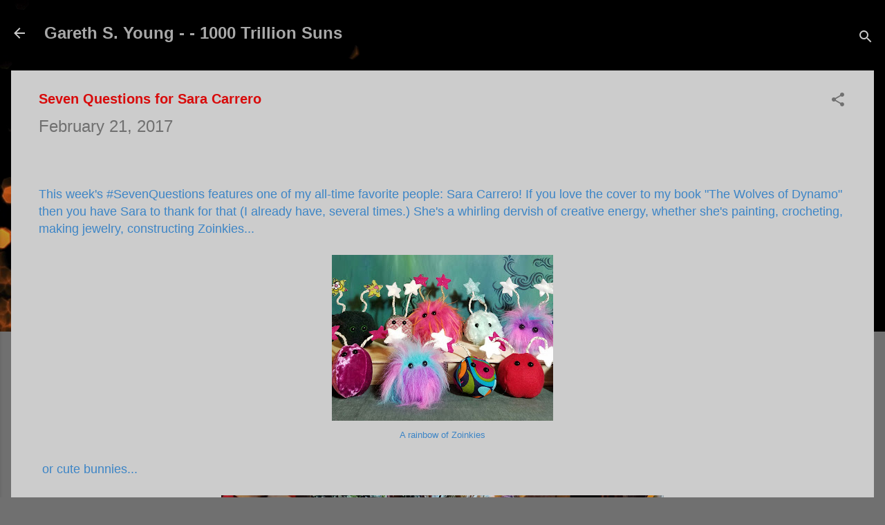

--- FILE ---
content_type: text/html; charset=UTF-8
request_url: http://1000trillionsuns.blogspot.com/2017/02/seven-questions-for-sara-carrero.html
body_size: 27368
content:
<!DOCTYPE html>
<html dir='ltr' lang='en'>
<head>
<meta content='width=device-width, initial-scale=1' name='viewport'/>
<title>Seven Questions for Sara Carrero</title>
<meta content='text/html; charset=UTF-8' http-equiv='Content-Type'/>
<!-- Chrome, Firefox OS and Opera -->
<meta content='#707070' name='theme-color'/>
<!-- Windows Phone -->
<meta content='#707070' name='msapplication-navbutton-color'/>
<meta content='blogger' name='generator'/>
<link href='http://1000trillionsuns.blogspot.com/favicon.ico' rel='icon' type='image/x-icon'/>
<link href='http://1000trillionsuns.blogspot.com/2017/02/seven-questions-for-sara-carrero.html' rel='canonical'/>
<link rel="alternate" type="application/atom+xml" title="Gareth S. Young - - 1000 Trillion Suns - Atom" href="http://1000trillionsuns.blogspot.com/feeds/posts/default" />
<link rel="alternate" type="application/rss+xml" title="Gareth S. Young - - 1000 Trillion Suns - RSS" href="http://1000trillionsuns.blogspot.com/feeds/posts/default?alt=rss" />
<link rel="service.post" type="application/atom+xml" title="Gareth S. Young - - 1000 Trillion Suns - Atom" href="https://www.blogger.com/feeds/2250527582340502558/posts/default" />

<link rel="alternate" type="application/atom+xml" title="Gareth S. Young - - 1000 Trillion Suns - Atom" href="http://1000trillionsuns.blogspot.com/feeds/2590514475890265545/comments/default" />
<!--Can't find substitution for tag [blog.ieCssRetrofitLinks]-->
<link href='https://blogger.googleusercontent.com/img/b/R29vZ2xl/AVvXsEgDwzuj8GWy6H_K-BesgtMpWfxuA-GvTLzbue5SBCHh37dgQ8c8XuhAuMrcEkGF_NeHWMatvP9XUZeStIvt04DtnO7EAQbKOJOYgD72OE6HGare8291C8ZQC_Xj4qKqQxOZFfBbZ_Ls0lUN/s320/zoinkies.jpg' rel='image_src'/>
<meta content='http://1000trillionsuns.blogspot.com/2017/02/seven-questions-for-sara-carrero.html' property='og:url'/>
<meta content='Seven Questions for Sara Carrero' property='og:title'/>
<meta content='        This week&#39;s #SevenQuestions features one of my all-time favorite people: Sara Carrero! If you love the cover to my book &quot;The Wolves ...' property='og:description'/>
<meta content='https://blogger.googleusercontent.com/img/b/R29vZ2xl/AVvXsEgDwzuj8GWy6H_K-BesgtMpWfxuA-GvTLzbue5SBCHh37dgQ8c8XuhAuMrcEkGF_NeHWMatvP9XUZeStIvt04DtnO7EAQbKOJOYgD72OE6HGare8291C8ZQC_Xj4qKqQxOZFfBbZ_Ls0lUN/w1200-h630-p-k-no-nu/zoinkies.jpg' property='og:image'/>
<style type='text/css'>@font-face{font-family:'Roboto';font-style:normal;font-weight:400;font-stretch:100%;font-display:swap;src:url(//fonts.gstatic.com/s/roboto/v50/KFOMCnqEu92Fr1ME7kSn66aGLdTylUAMQXC89YmC2DPNWubEbVmZiAr0klQmz24O0g.woff2)format('woff2');unicode-range:U+0460-052F,U+1C80-1C8A,U+20B4,U+2DE0-2DFF,U+A640-A69F,U+FE2E-FE2F;}@font-face{font-family:'Roboto';font-style:normal;font-weight:400;font-stretch:100%;font-display:swap;src:url(//fonts.gstatic.com/s/roboto/v50/KFOMCnqEu92Fr1ME7kSn66aGLdTylUAMQXC89YmC2DPNWubEbVmQiAr0klQmz24O0g.woff2)format('woff2');unicode-range:U+0301,U+0400-045F,U+0490-0491,U+04B0-04B1,U+2116;}@font-face{font-family:'Roboto';font-style:normal;font-weight:400;font-stretch:100%;font-display:swap;src:url(//fonts.gstatic.com/s/roboto/v50/KFOMCnqEu92Fr1ME7kSn66aGLdTylUAMQXC89YmC2DPNWubEbVmYiAr0klQmz24O0g.woff2)format('woff2');unicode-range:U+1F00-1FFF;}@font-face{font-family:'Roboto';font-style:normal;font-weight:400;font-stretch:100%;font-display:swap;src:url(//fonts.gstatic.com/s/roboto/v50/KFOMCnqEu92Fr1ME7kSn66aGLdTylUAMQXC89YmC2DPNWubEbVmXiAr0klQmz24O0g.woff2)format('woff2');unicode-range:U+0370-0377,U+037A-037F,U+0384-038A,U+038C,U+038E-03A1,U+03A3-03FF;}@font-face{font-family:'Roboto';font-style:normal;font-weight:400;font-stretch:100%;font-display:swap;src:url(//fonts.gstatic.com/s/roboto/v50/KFOMCnqEu92Fr1ME7kSn66aGLdTylUAMQXC89YmC2DPNWubEbVnoiAr0klQmz24O0g.woff2)format('woff2');unicode-range:U+0302-0303,U+0305,U+0307-0308,U+0310,U+0312,U+0315,U+031A,U+0326-0327,U+032C,U+032F-0330,U+0332-0333,U+0338,U+033A,U+0346,U+034D,U+0391-03A1,U+03A3-03A9,U+03B1-03C9,U+03D1,U+03D5-03D6,U+03F0-03F1,U+03F4-03F5,U+2016-2017,U+2034-2038,U+203C,U+2040,U+2043,U+2047,U+2050,U+2057,U+205F,U+2070-2071,U+2074-208E,U+2090-209C,U+20D0-20DC,U+20E1,U+20E5-20EF,U+2100-2112,U+2114-2115,U+2117-2121,U+2123-214F,U+2190,U+2192,U+2194-21AE,U+21B0-21E5,U+21F1-21F2,U+21F4-2211,U+2213-2214,U+2216-22FF,U+2308-230B,U+2310,U+2319,U+231C-2321,U+2336-237A,U+237C,U+2395,U+239B-23B7,U+23D0,U+23DC-23E1,U+2474-2475,U+25AF,U+25B3,U+25B7,U+25BD,U+25C1,U+25CA,U+25CC,U+25FB,U+266D-266F,U+27C0-27FF,U+2900-2AFF,U+2B0E-2B11,U+2B30-2B4C,U+2BFE,U+3030,U+FF5B,U+FF5D,U+1D400-1D7FF,U+1EE00-1EEFF;}@font-face{font-family:'Roboto';font-style:normal;font-weight:400;font-stretch:100%;font-display:swap;src:url(//fonts.gstatic.com/s/roboto/v50/KFOMCnqEu92Fr1ME7kSn66aGLdTylUAMQXC89YmC2DPNWubEbVn6iAr0klQmz24O0g.woff2)format('woff2');unicode-range:U+0001-000C,U+000E-001F,U+007F-009F,U+20DD-20E0,U+20E2-20E4,U+2150-218F,U+2190,U+2192,U+2194-2199,U+21AF,U+21E6-21F0,U+21F3,U+2218-2219,U+2299,U+22C4-22C6,U+2300-243F,U+2440-244A,U+2460-24FF,U+25A0-27BF,U+2800-28FF,U+2921-2922,U+2981,U+29BF,U+29EB,U+2B00-2BFF,U+4DC0-4DFF,U+FFF9-FFFB,U+10140-1018E,U+10190-1019C,U+101A0,U+101D0-101FD,U+102E0-102FB,U+10E60-10E7E,U+1D2C0-1D2D3,U+1D2E0-1D37F,U+1F000-1F0FF,U+1F100-1F1AD,U+1F1E6-1F1FF,U+1F30D-1F30F,U+1F315,U+1F31C,U+1F31E,U+1F320-1F32C,U+1F336,U+1F378,U+1F37D,U+1F382,U+1F393-1F39F,U+1F3A7-1F3A8,U+1F3AC-1F3AF,U+1F3C2,U+1F3C4-1F3C6,U+1F3CA-1F3CE,U+1F3D4-1F3E0,U+1F3ED,U+1F3F1-1F3F3,U+1F3F5-1F3F7,U+1F408,U+1F415,U+1F41F,U+1F426,U+1F43F,U+1F441-1F442,U+1F444,U+1F446-1F449,U+1F44C-1F44E,U+1F453,U+1F46A,U+1F47D,U+1F4A3,U+1F4B0,U+1F4B3,U+1F4B9,U+1F4BB,U+1F4BF,U+1F4C8-1F4CB,U+1F4D6,U+1F4DA,U+1F4DF,U+1F4E3-1F4E6,U+1F4EA-1F4ED,U+1F4F7,U+1F4F9-1F4FB,U+1F4FD-1F4FE,U+1F503,U+1F507-1F50B,U+1F50D,U+1F512-1F513,U+1F53E-1F54A,U+1F54F-1F5FA,U+1F610,U+1F650-1F67F,U+1F687,U+1F68D,U+1F691,U+1F694,U+1F698,U+1F6AD,U+1F6B2,U+1F6B9-1F6BA,U+1F6BC,U+1F6C6-1F6CF,U+1F6D3-1F6D7,U+1F6E0-1F6EA,U+1F6F0-1F6F3,U+1F6F7-1F6FC,U+1F700-1F7FF,U+1F800-1F80B,U+1F810-1F847,U+1F850-1F859,U+1F860-1F887,U+1F890-1F8AD,U+1F8B0-1F8BB,U+1F8C0-1F8C1,U+1F900-1F90B,U+1F93B,U+1F946,U+1F984,U+1F996,U+1F9E9,U+1FA00-1FA6F,U+1FA70-1FA7C,U+1FA80-1FA89,U+1FA8F-1FAC6,U+1FACE-1FADC,U+1FADF-1FAE9,U+1FAF0-1FAF8,U+1FB00-1FBFF;}@font-face{font-family:'Roboto';font-style:normal;font-weight:400;font-stretch:100%;font-display:swap;src:url(//fonts.gstatic.com/s/roboto/v50/KFOMCnqEu92Fr1ME7kSn66aGLdTylUAMQXC89YmC2DPNWubEbVmbiAr0klQmz24O0g.woff2)format('woff2');unicode-range:U+0102-0103,U+0110-0111,U+0128-0129,U+0168-0169,U+01A0-01A1,U+01AF-01B0,U+0300-0301,U+0303-0304,U+0308-0309,U+0323,U+0329,U+1EA0-1EF9,U+20AB;}@font-face{font-family:'Roboto';font-style:normal;font-weight:400;font-stretch:100%;font-display:swap;src:url(//fonts.gstatic.com/s/roboto/v50/KFOMCnqEu92Fr1ME7kSn66aGLdTylUAMQXC89YmC2DPNWubEbVmaiAr0klQmz24O0g.woff2)format('woff2');unicode-range:U+0100-02BA,U+02BD-02C5,U+02C7-02CC,U+02CE-02D7,U+02DD-02FF,U+0304,U+0308,U+0329,U+1D00-1DBF,U+1E00-1E9F,U+1EF2-1EFF,U+2020,U+20A0-20AB,U+20AD-20C0,U+2113,U+2C60-2C7F,U+A720-A7FF;}@font-face{font-family:'Roboto';font-style:normal;font-weight:400;font-stretch:100%;font-display:swap;src:url(//fonts.gstatic.com/s/roboto/v50/KFOMCnqEu92Fr1ME7kSn66aGLdTylUAMQXC89YmC2DPNWubEbVmUiAr0klQmz24.woff2)format('woff2');unicode-range:U+0000-00FF,U+0131,U+0152-0153,U+02BB-02BC,U+02C6,U+02DA,U+02DC,U+0304,U+0308,U+0329,U+2000-206F,U+20AC,U+2122,U+2191,U+2193,U+2212,U+2215,U+FEFF,U+FFFD;}</style>
<style id='page-skin-1' type='text/css'><!--
/*! normalize.css v3.0.1 | MIT License | git.io/normalize */html{font-family:sans-serif;-ms-text-size-adjust:100%;-webkit-text-size-adjust:100%}body{margin:0}article,aside,details,figcaption,figure,footer,header,hgroup,main,nav,section,summary{display:block}audio,canvas,progress,video{display:inline-block;vertical-align:baseline}audio:not([controls]){display:none;height:0}[hidden],template{display:none}a{background:transparent}a:active,a:hover{outline:0}abbr[title]{border-bottom:1px dotted}b,strong{font-weight:bold}dfn{font-style:italic}h1{font-size:2em;margin:.67em 0}mark{background:#ff0;color:#000}small{font-size:80%}sub,sup{font-size:75%;line-height:0;position:relative;vertical-align:baseline}sup{top:-0.5em}sub{bottom:-0.25em}img{border:0}svg:not(:root){overflow:hidden}figure{margin:1em 40px}hr{-moz-box-sizing:content-box;box-sizing:content-box;height:0}pre{overflow:auto}code,kbd,pre,samp{font-family:monospace,monospace;font-size:1em}button,input,optgroup,select,textarea{color:inherit;font:inherit;margin:0}button{overflow:visible}button,select{text-transform:none}button,html input[type="button"],input[type="reset"],input[type="submit"]{-webkit-appearance:button;cursor:pointer}button[disabled],html input[disabled]{cursor:default}button::-moz-focus-inner,input::-moz-focus-inner{border:0;padding:0}input{line-height:normal}input[type="checkbox"],input[type="radio"]{box-sizing:border-box;padding:0}input[type="number"]::-webkit-inner-spin-button,input[type="number"]::-webkit-outer-spin-button{height:auto}input[type="search"]{-webkit-appearance:textfield;-moz-box-sizing:content-box;-webkit-box-sizing:content-box;box-sizing:content-box}input[type="search"]::-webkit-search-cancel-button,input[type="search"]::-webkit-search-decoration{-webkit-appearance:none}fieldset{border:1px solid #c0c0c0;margin:0 2px;padding:.35em .625em .75em}legend{border:0;padding:0}textarea{overflow:auto}optgroup{font-weight:bold}table{border-collapse:collapse;border-spacing:0}td,th{padding:0}
/*!************************************************
* Blogger Template Style
* Name: Contempo
**************************************************/
body{
overflow-wrap:break-word;
word-break:break-word;
word-wrap:break-word
}
.hidden{
display:none
}
.invisible{
visibility:hidden
}
.container::after,.float-container::after{
clear:both;
content:"";
display:table
}
.clearboth{
clear:both
}
#comments .comment .comment-actions,.subscribe-popup .FollowByEmail .follow-by-email-submit,.widget.Profile .profile-link,.widget.Profile .profile-link.visit-profile{
background:0 0;
border:0;
box-shadow:none;
color:#101679;
cursor:pointer;
font-size:14px;
font-weight:700;
outline:0;
text-decoration:none;
text-transform:uppercase;
width:auto
}
.dim-overlay{
background-color:rgba(0,0,0,.54);
height:100vh;
left:0;
position:fixed;
top:0;
width:100%
}
#sharing-dim-overlay{
background-color:transparent
}
input::-ms-clear{
display:none
}
.blogger-logo,.svg-icon-24.blogger-logo{
fill:#ff9800;
opacity:1
}
.loading-spinner-large{
-webkit-animation:mspin-rotate 1.568s infinite linear;
animation:mspin-rotate 1.568s infinite linear;
height:48px;
overflow:hidden;
position:absolute;
width:48px;
z-index:200
}
.loading-spinner-large>div{
-webkit-animation:mspin-revrot 5332ms infinite steps(4);
animation:mspin-revrot 5332ms infinite steps(4)
}
.loading-spinner-large>div>div{
-webkit-animation:mspin-singlecolor-large-film 1333ms infinite steps(81);
animation:mspin-singlecolor-large-film 1333ms infinite steps(81);
background-size:100%;
height:48px;
width:3888px
}
.mspin-black-large>div>div,.mspin-grey_54-large>div>div{
background-image:url(https://www.blogblog.com/indie/mspin_black_large.svg)
}
.mspin-white-large>div>div{
background-image:url(https://www.blogblog.com/indie/mspin_white_large.svg)
}
.mspin-grey_54-large{
opacity:.54
}
@-webkit-keyframes mspin-singlecolor-large-film{
from{
-webkit-transform:translateX(0);
transform:translateX(0)
}
to{
-webkit-transform:translateX(-3888px);
transform:translateX(-3888px)
}
}
@keyframes mspin-singlecolor-large-film{
from{
-webkit-transform:translateX(0);
transform:translateX(0)
}
to{
-webkit-transform:translateX(-3888px);
transform:translateX(-3888px)
}
}
@-webkit-keyframes mspin-rotate{
from{
-webkit-transform:rotate(0);
transform:rotate(0)
}
to{
-webkit-transform:rotate(360deg);
transform:rotate(360deg)
}
}
@keyframes mspin-rotate{
from{
-webkit-transform:rotate(0);
transform:rotate(0)
}
to{
-webkit-transform:rotate(360deg);
transform:rotate(360deg)
}
}
@-webkit-keyframes mspin-revrot{
from{
-webkit-transform:rotate(0);
transform:rotate(0)
}
to{
-webkit-transform:rotate(-360deg);
transform:rotate(-360deg)
}
}
@keyframes mspin-revrot{
from{
-webkit-transform:rotate(0);
transform:rotate(0)
}
to{
-webkit-transform:rotate(-360deg);
transform:rotate(-360deg)
}
}
.skip-navigation{
background-color:#fff;
box-sizing:border-box;
color:#000;
display:block;
height:0;
left:0;
line-height:50px;
overflow:hidden;
padding-top:0;
position:fixed;
text-align:center;
top:0;
-webkit-transition:box-shadow .3s,height .3s,padding-top .3s;
transition:box-shadow .3s,height .3s,padding-top .3s;
width:100%;
z-index:900
}
.skip-navigation:focus{
box-shadow:0 4px 5px 0 rgba(0,0,0,.14),0 1px 10px 0 rgba(0,0,0,.12),0 2px 4px -1px rgba(0,0,0,.2);
height:50px
}
#main{
outline:0
}
.main-heading{
position:absolute;
clip:rect(1px,1px,1px,1px);
padding:0;
border:0;
height:1px;
width:1px;
overflow:hidden
}
.Attribution{
margin-top:1em;
text-align:center
}
.Attribution .blogger img,.Attribution .blogger svg{
vertical-align:bottom
}
.Attribution .blogger img{
margin-right:.5em
}
.Attribution div{
line-height:24px;
margin-top:.5em
}
.Attribution .copyright,.Attribution .image-attribution{
font-size:.7em;
margin-top:1.5em
}
.BLOG_mobile_video_class{
display:none
}
.bg-photo{
background-attachment:scroll!important
}
body .CSS_LIGHTBOX{
z-index:900
}
.extendable .show-less,.extendable .show-more{
border-color:#101679;
color:#101679;
margin-top:8px
}
.extendable .show-less.hidden,.extendable .show-more.hidden{
display:none
}
.inline-ad{
display:none;
max-width:100%;
overflow:hidden
}
.adsbygoogle{
display:block
}
#cookieChoiceInfo{
bottom:0;
top:auto
}
iframe.b-hbp-video{
border:0
}
.post-body img{
max-width:100%
}
.post-body iframe{
max-width:100%
}
.post-body a[imageanchor="1"]{
display:inline-block
}
.byline{
margin-right:1em
}
.byline:last-child{
margin-right:0
}
.link-copied-dialog{
max-width:520px;
outline:0
}
.link-copied-dialog .modal-dialog-buttons{
margin-top:8px
}
.link-copied-dialog .goog-buttonset-default{
background:0 0;
border:0
}
.link-copied-dialog .goog-buttonset-default:focus{
outline:0
}
.paging-control-container{
margin-bottom:16px
}
.paging-control-container .paging-control{
display:inline-block
}
.paging-control-container .comment-range-text::after,.paging-control-container .paging-control{
color:#101679
}
.paging-control-container .comment-range-text,.paging-control-container .paging-control{
margin-right:8px
}
.paging-control-container .comment-range-text::after,.paging-control-container .paging-control::after{
content:"\b7";
cursor:default;
padding-left:8px;
pointer-events:none
}
.paging-control-container .comment-range-text:last-child::after,.paging-control-container .paging-control:last-child::after{
content:none
}
.byline.reactions iframe{
height:20px
}
.b-notification{
color:#000;
background-color:#fff;
border-bottom:solid 1px #000;
box-sizing:border-box;
padding:16px 32px;
text-align:center
}
.b-notification.visible{
-webkit-transition:margin-top .3s cubic-bezier(.4,0,.2,1);
transition:margin-top .3s cubic-bezier(.4,0,.2,1)
}
.b-notification.invisible{
position:absolute
}
.b-notification-close{
position:absolute;
right:8px;
top:8px
}
.no-posts-message{
line-height:40px;
text-align:center
}
@media screen and (max-width:800px){
body.item-view .post-body a[imageanchor="1"][style*="float: left;"],body.item-view .post-body a[imageanchor="1"][style*="float: right;"]{
float:none!important;
clear:none!important
}
body.item-view .post-body a[imageanchor="1"] img{
display:block;
height:auto;
margin:0 auto
}
body.item-view .post-body>.separator:first-child>a[imageanchor="1"]:first-child{
margin-top:20px
}
.post-body a[imageanchor]{
display:block
}
body.item-view .post-body a[imageanchor="1"]{
margin-left:0!important;
margin-right:0!important
}
body.item-view .post-body a[imageanchor="1"]+a[imageanchor="1"]{
margin-top:16px
}
}
.item-control{
display:none
}
#comments{
border-top:1px dashed rgba(0,0,0,.54);
margin-top:20px;
padding:20px
}
#comments .comment-thread ol{
margin:0;
padding-left:0;
padding-left:0
}
#comments .comment .comment-replybox-single,#comments .comment-thread .comment-replies{
margin-left:60px
}
#comments .comment-thread .thread-count{
display:none
}
#comments .comment{
list-style-type:none;
padding:0 0 30px;
position:relative
}
#comments .comment .comment{
padding-bottom:8px
}
.comment .avatar-image-container{
position:absolute
}
.comment .avatar-image-container img{
border-radius:50%
}
.avatar-image-container svg,.comment .avatar-image-container .avatar-icon{
border-radius:50%;
border:solid 1px #707070;
box-sizing:border-box;
fill:#707070;
height:35px;
margin:0;
padding:7px;
width:35px
}
.comment .comment-block{
margin-top:10px;
margin-left:60px;
padding-bottom:0
}
#comments .comment-author-header-wrapper{
margin-left:40px
}
#comments .comment .thread-expanded .comment-block{
padding-bottom:20px
}
#comments .comment .comment-header .user,#comments .comment .comment-header .user a{
color:#d80b0b;
font-style:normal;
font-weight:700
}
#comments .comment .comment-actions{
bottom:0;
margin-bottom:15px;
position:absolute
}
#comments .comment .comment-actions>*{
margin-right:8px
}
#comments .comment .comment-header .datetime{
bottom:0;
color:rgba(216,11,11,.54);
display:inline-block;
font-size:13px;
font-style:italic;
margin-left:8px
}
#comments .comment .comment-footer .comment-timestamp a,#comments .comment .comment-header .datetime a{
color:rgba(216,11,11,.54)
}
#comments .comment .comment-content,.comment .comment-body{
margin-top:12px;
word-break:break-word
}
.comment-body{
margin-bottom:12px
}
#comments.embed[data-num-comments="0"]{
border:0;
margin-top:0;
padding-top:0
}
#comments.embed[data-num-comments="0"] #comment-post-message,#comments.embed[data-num-comments="0"] div.comment-form>p,#comments.embed[data-num-comments="0"] p.comment-footer{
display:none
}
#comment-editor-src{
display:none
}
.comments .comments-content .loadmore.loaded{
max-height:0;
opacity:0;
overflow:hidden
}
.extendable .remaining-items{
height:0;
overflow:hidden;
-webkit-transition:height .3s cubic-bezier(.4,0,.2,1);
transition:height .3s cubic-bezier(.4,0,.2,1)
}
.extendable .remaining-items.expanded{
height:auto
}
.svg-icon-24,.svg-icon-24-button{
cursor:pointer;
height:24px;
width:24px;
min-width:24px
}
.touch-icon{
margin:-12px;
padding:12px
}
.touch-icon:active,.touch-icon:focus{
background-color:rgba(153,153,153,.4);
border-radius:50%
}
svg:not(:root).touch-icon{
overflow:visible
}
html[dir=rtl] .rtl-reversible-icon{
-webkit-transform:scaleX(-1);
-ms-transform:scaleX(-1);
transform:scaleX(-1)
}
.svg-icon-24-button,.touch-icon-button{
background:0 0;
border:0;
margin:0;
outline:0;
padding:0
}
.touch-icon-button .touch-icon:active,.touch-icon-button .touch-icon:focus{
background-color:transparent
}
.touch-icon-button:active .touch-icon,.touch-icon-button:focus .touch-icon{
background-color:rgba(153,153,153,.4);
border-radius:50%
}
.Profile .default-avatar-wrapper .avatar-icon{
border-radius:50%;
border:solid 1px #707070;
box-sizing:border-box;
fill:#707070;
margin:0
}
.Profile .individual .default-avatar-wrapper .avatar-icon{
padding:25px
}
.Profile .individual .avatar-icon,.Profile .individual .profile-img{
height:120px;
width:120px
}
.Profile .team .default-avatar-wrapper .avatar-icon{
padding:8px
}
.Profile .team .avatar-icon,.Profile .team .default-avatar-wrapper,.Profile .team .profile-img{
height:40px;
width:40px
}
.snippet-container{
margin:0;
position:relative;
overflow:hidden
}
.snippet-fade{
bottom:0;
box-sizing:border-box;
position:absolute;
width:96px
}
.snippet-fade{
right:0
}
.snippet-fade:after{
content:"\2026"
}
.snippet-fade:after{
float:right
}
.post-bottom{
-webkit-box-align:center;
-webkit-align-items:center;
-ms-flex-align:center;
align-items:center;
display:-webkit-box;
display:-webkit-flex;
display:-ms-flexbox;
display:flex;
-webkit-flex-wrap:wrap;
-ms-flex-wrap:wrap;
flex-wrap:wrap
}
.post-footer{
-webkit-box-flex:1;
-webkit-flex:1 1 auto;
-ms-flex:1 1 auto;
flex:1 1 auto;
-webkit-flex-wrap:wrap;
-ms-flex-wrap:wrap;
flex-wrap:wrap;
-webkit-box-ordinal-group:2;
-webkit-order:1;
-ms-flex-order:1;
order:1
}
.post-footer>*{
-webkit-box-flex:0;
-webkit-flex:0 1 auto;
-ms-flex:0 1 auto;
flex:0 1 auto
}
.post-footer .byline:last-child{
margin-right:1em
}
.jump-link{
-webkit-box-flex:0;
-webkit-flex:0 0 auto;
-ms-flex:0 0 auto;
flex:0 0 auto;
-webkit-box-ordinal-group:3;
-webkit-order:2;
-ms-flex-order:2;
order:2
}
.centered-top-container.sticky{
left:0;
position:fixed;
right:0;
top:0;
width:auto;
z-index:50;
-webkit-transition-property:opacity,-webkit-transform;
transition-property:opacity,-webkit-transform;
transition-property:transform,opacity;
transition-property:transform,opacity,-webkit-transform;
-webkit-transition-duration:.2s;
transition-duration:.2s;
-webkit-transition-timing-function:cubic-bezier(.4,0,.2,1);
transition-timing-function:cubic-bezier(.4,0,.2,1)
}
.centered-top-placeholder{
display:none
}
.collapsed-header .centered-top-placeholder{
display:block
}
.centered-top-container .Header .replaced h1,.centered-top-placeholder .Header .replaced h1{
display:none
}
.centered-top-container.sticky .Header .replaced h1{
display:block
}
.centered-top-container.sticky .Header .header-widget{
background:0 0
}
.centered-top-container.sticky .Header .header-image-wrapper{
display:none
}
.centered-top-container img,.centered-top-placeholder img{
max-width:100%
}
.collapsible{
-webkit-transition:height .3s cubic-bezier(.4,0,.2,1);
transition:height .3s cubic-bezier(.4,0,.2,1)
}
.collapsible,.collapsible>summary{
display:block;
overflow:hidden
}
.collapsible>:not(summary){
display:none
}
.collapsible[open]>:not(summary){
display:block
}
.collapsible:focus,.collapsible>summary:focus{
outline:0
}
.collapsible>summary{
cursor:pointer;
display:block;
padding:0
}
.collapsible:focus>summary,.collapsible>summary:focus{
background-color:transparent
}
.collapsible>summary::-webkit-details-marker{
display:none
}
.collapsible-title{
-webkit-box-align:center;
-webkit-align-items:center;
-ms-flex-align:center;
align-items:center;
display:-webkit-box;
display:-webkit-flex;
display:-ms-flexbox;
display:flex
}
.collapsible-title .title{
-webkit-box-flex:1;
-webkit-flex:1 1 auto;
-ms-flex:1 1 auto;
flex:1 1 auto;
-webkit-box-ordinal-group:1;
-webkit-order:0;
-ms-flex-order:0;
order:0;
overflow:hidden;
text-overflow:ellipsis;
white-space:nowrap
}
.collapsible-title .chevron-down,.collapsible[open] .collapsible-title .chevron-up{
display:block
}
.collapsible-title .chevron-up,.collapsible[open] .collapsible-title .chevron-down{
display:none
}
.flat-button{
cursor:pointer;
display:inline-block;
font-weight:700;
text-transform:uppercase;
border-radius:2px;
padding:8px;
margin:-8px
}
.flat-icon-button{
background:0 0;
border:0;
margin:0;
outline:0;
padding:0;
margin:-12px;
padding:12px;
cursor:pointer;
box-sizing:content-box;
display:inline-block;
line-height:0
}
.flat-icon-button,.flat-icon-button .splash-wrapper{
border-radius:50%
}
.flat-icon-button .splash.animate{
-webkit-animation-duration:.3s;
animation-duration:.3s
}
.overflowable-container{
max-height:56.8px;
overflow:hidden;
position:relative
}
.overflow-button{
cursor:pointer
}
#overflowable-dim-overlay{
background:0 0
}
.overflow-popup{
box-shadow:0 2px 2px 0 rgba(0,0,0,.14),0 3px 1px -2px rgba(0,0,0,.2),0 1px 5px 0 rgba(0,0,0,.12);
background-color:#cccccc;
left:0;
max-width:calc(100% - 32px);
position:absolute;
top:0;
visibility:hidden;
z-index:101
}
.overflow-popup ul{
list-style:none
}
.overflow-popup .tabs li,.overflow-popup li{
display:block;
height:auto
}
.overflow-popup .tabs li{
padding-left:0;
padding-right:0
}
.overflow-button.hidden,.overflow-popup .tabs li.hidden,.overflow-popup li.hidden{
display:none
}
.pill-button{
background:0 0;
border:1px solid;
border-radius:12px;
cursor:pointer;
display:inline-block;
padding:4px 16px;
text-transform:uppercase
}
.ripple{
position:relative
}
.ripple>*{
z-index:1
}
.splash-wrapper{
bottom:0;
left:0;
overflow:hidden;
pointer-events:none;
position:absolute;
right:0;
top:0;
z-index:0
}
.splash{
background:#ccc;
border-radius:100%;
display:block;
opacity:.6;
position:absolute;
-webkit-transform:scale(0);
-ms-transform:scale(0);
transform:scale(0)
}
.splash.animate{
-webkit-animation:ripple-effect .4s linear;
animation:ripple-effect .4s linear
}
@-webkit-keyframes ripple-effect{
100%{
opacity:0;
-webkit-transform:scale(2.5);
transform:scale(2.5)
}
}
@keyframes ripple-effect{
100%{
opacity:0;
-webkit-transform:scale(2.5);
transform:scale(2.5)
}
}
.search{
display:-webkit-box;
display:-webkit-flex;
display:-ms-flexbox;
display:flex;
line-height:24px;
width:24px
}
.search.focused{
width:100%
}
.search.focused .section{
width:100%
}
.search form{
z-index:101
}
.search h3{
display:none
}
.search form{
display:-webkit-box;
display:-webkit-flex;
display:-ms-flexbox;
display:flex;
-webkit-box-flex:1;
-webkit-flex:1 0 0;
-ms-flex:1 0 0px;
flex:1 0 0;
border-bottom:solid 1px transparent;
padding-bottom:8px
}
.search form>*{
display:none
}
.search.focused form>*{
display:block
}
.search .search-input label{
display:none
}
.centered-top-placeholder.cloned .search form{
z-index:30
}
.search.focused form{
border-color:#a8a8a8;
position:relative;
width:auto
}
.collapsed-header .centered-top-container .search.focused form{
border-bottom-color:transparent
}
.search-expand{
-webkit-box-flex:0;
-webkit-flex:0 0 auto;
-ms-flex:0 0 auto;
flex:0 0 auto
}
.search-expand-text{
display:none
}
.search-close{
display:inline;
vertical-align:middle
}
.search-input{
-webkit-box-flex:1;
-webkit-flex:1 0 1px;
-ms-flex:1 0 1px;
flex:1 0 1px
}
.search-input input{
background:0 0;
border:0;
box-sizing:border-box;
color:#a8a8a8;
display:inline-block;
outline:0;
width:calc(100% - 48px)
}
.search-input input.no-cursor{
color:transparent;
text-shadow:0 0 0 #a8a8a8
}
.collapsed-header .centered-top-container .search-action,.collapsed-header .centered-top-container .search-input input{
color:#d80b0b
}
.collapsed-header .centered-top-container .search-input input.no-cursor{
color:transparent;
text-shadow:0 0 0 #d80b0b
}
.collapsed-header .centered-top-container .search-input input.no-cursor:focus,.search-input input.no-cursor:focus{
outline:0
}
.search-focused>*{
visibility:hidden
}
.search-focused .search,.search-focused .search-icon{
visibility:visible
}
.search.focused .search-action{
display:block
}
.search.focused .search-action:disabled{
opacity:.3
}
.widget.Sharing .sharing-button{
display:none
}
.widget.Sharing .sharing-buttons li{
padding:0
}
.widget.Sharing .sharing-buttons li span{
display:none
}
.post-share-buttons{
position:relative
}
.centered-bottom .share-buttons .svg-icon-24,.share-buttons .svg-icon-24{
fill:#000000
}
.sharing-open.touch-icon-button:active .touch-icon,.sharing-open.touch-icon-button:focus .touch-icon{
background-color:transparent
}
.share-buttons{
background-color:#ffffff;
border-radius:2px;
box-shadow:0 2px 2px 0 rgba(0,0,0,.14),0 3px 1px -2px rgba(0,0,0,.2),0 1px 5px 0 rgba(0,0,0,.12);
color:#000000;
list-style:none;
margin:0;
padding:8px 0;
position:absolute;
top:-11px;
min-width:200px;
z-index:101
}
.share-buttons.hidden{
display:none
}
.sharing-button{
background:0 0;
border:0;
margin:0;
outline:0;
padding:0;
cursor:pointer
}
.share-buttons li{
margin:0;
height:48px
}
.share-buttons li:last-child{
margin-bottom:0
}
.share-buttons li .sharing-platform-button{
box-sizing:border-box;
cursor:pointer;
display:block;
height:100%;
margin-bottom:0;
padding:0 16px;
position:relative;
width:100%
}
.share-buttons li .sharing-platform-button:focus,.share-buttons li .sharing-platform-button:hover{
background-color:rgba(128,128,128,.1);
outline:0
}
.share-buttons li svg[class*=" sharing-"],.share-buttons li svg[class^=sharing-]{
position:absolute;
top:10px
}
.share-buttons li span.sharing-platform-button{
position:relative;
top:0
}
.share-buttons li .platform-sharing-text{
display:block;
font-size:16px;
line-height:48px;
white-space:nowrap
}
.share-buttons li .platform-sharing-text{
margin-left:56px
}
.sidebar-container{
background-color:#707070;
max-width:238px;
overflow-y:auto;
-webkit-transition-property:-webkit-transform;
transition-property:-webkit-transform;
transition-property:transform;
transition-property:transform,-webkit-transform;
-webkit-transition-duration:.3s;
transition-duration:.3s;
-webkit-transition-timing-function:cubic-bezier(0,0,.2,1);
transition-timing-function:cubic-bezier(0,0,.2,1);
width:238px;
z-index:101;
-webkit-overflow-scrolling:touch
}
.sidebar-container .navigation{
line-height:0;
padding:16px
}
.sidebar-container .sidebar-back{
cursor:pointer
}
.sidebar-container .widget{
background:0 0;
margin:0 16px;
padding:16px 0
}
.sidebar-container .widget .title{
color:#8ac4f3;
margin:0
}
.sidebar-container .widget ul{
list-style:none;
margin:0;
padding:0
}
.sidebar-container .widget ul ul{
margin-left:1em
}
.sidebar-container .widget li{
font-size:16px;
line-height:normal
}
.sidebar-container .widget+.widget{
border-top:1px dashed #cccccc
}
.BlogArchive li{
margin:16px 0
}
.BlogArchive li:last-child{
margin-bottom:0
}
.Label li a{
display:inline-block
}
.BlogArchive .post-count,.Label .label-count{
float:right;
margin-left:.25em
}
.BlogArchive .post-count::before,.Label .label-count::before{
content:"("
}
.BlogArchive .post-count::after,.Label .label-count::after{
content:")"
}
.widget.Translate .skiptranslate>div{
display:block!important
}
.widget.Profile .profile-link{
display:-webkit-box;
display:-webkit-flex;
display:-ms-flexbox;
display:flex
}
.widget.Profile .team-member .default-avatar-wrapper,.widget.Profile .team-member .profile-img{
-webkit-box-flex:0;
-webkit-flex:0 0 auto;
-ms-flex:0 0 auto;
flex:0 0 auto;
margin-right:1em
}
.widget.Profile .individual .profile-link{
-webkit-box-orient:vertical;
-webkit-box-direction:normal;
-webkit-flex-direction:column;
-ms-flex-direction:column;
flex-direction:column
}
.widget.Profile .team .profile-link .profile-name{
-webkit-align-self:center;
-ms-flex-item-align:center;
align-self:center;
display:block;
-webkit-box-flex:1;
-webkit-flex:1 1 auto;
-ms-flex:1 1 auto;
flex:1 1 auto
}
.dim-overlay{
background-color:rgba(0,0,0,.54);
z-index:100
}
body.sidebar-visible{
overflow-y:hidden
}
@media screen and (max-width:1827px){
.sidebar-container{
bottom:0;
position:fixed;
top:0;
left:0;
right:auto
}
.sidebar-container.sidebar-invisible{
-webkit-transition-timing-function:cubic-bezier(.4,0,.6,1);
transition-timing-function:cubic-bezier(.4,0,.6,1);
-webkit-transform:translateX(-238px);
-ms-transform:translateX(-238px);
transform:translateX(-238px)
}
}
@media screen and (min-width:1828px){
.sidebar-container{
position:absolute;
top:0;
left:0;
right:auto
}
.sidebar-container .navigation{
display:none
}
}
.dialog{
box-shadow:0 2px 2px 0 rgba(0,0,0,.14),0 3px 1px -2px rgba(0,0,0,.2),0 1px 5px 0 rgba(0,0,0,.12);
background:#cccccc;
box-sizing:border-box;
color:#101679;
padding:30px;
position:fixed;
text-align:center;
width:calc(100% - 24px);
z-index:101
}
.dialog input[type=email],.dialog input[type=text]{
background-color:transparent;
border:0;
border-bottom:solid 1px rgba(16,22,121,.12);
color:#101679;
display:block;
font-family:'Trebuchet MS', Trebuchet, sans-serif;
font-size:16px;
line-height:24px;
margin:auto;
padding-bottom:7px;
outline:0;
text-align:center;
width:100%
}
.dialog input[type=email]::-webkit-input-placeholder,.dialog input[type=text]::-webkit-input-placeholder{
color:#101679
}
.dialog input[type=email]::-moz-placeholder,.dialog input[type=text]::-moz-placeholder{
color:#101679
}
.dialog input[type=email]:-ms-input-placeholder,.dialog input[type=text]:-ms-input-placeholder{
color:#101679
}
.dialog input[type=email]::-ms-input-placeholder,.dialog input[type=text]::-ms-input-placeholder{
color:#101679
}
.dialog input[type=email]::placeholder,.dialog input[type=text]::placeholder{
color:#101679
}
.dialog input[type=email]:focus,.dialog input[type=text]:focus{
border-bottom:solid 2px #101679;
padding-bottom:6px
}
.dialog input.no-cursor{
color:transparent;
text-shadow:0 0 0 #101679
}
.dialog input.no-cursor:focus{
outline:0
}
.dialog input.no-cursor:focus{
outline:0
}
.dialog input[type=submit]{
font-family:'Trebuchet MS', Trebuchet, sans-serif
}
.dialog .goog-buttonset-default{
color:#101679
}
.subscribe-popup{
max-width:364px
}
.subscribe-popup h3{
color:#d80b0b;
font-size:1.8em;
margin-top:0
}
.subscribe-popup .FollowByEmail h3{
display:none
}
.subscribe-popup .FollowByEmail .follow-by-email-submit{
color:#101679;
display:inline-block;
margin:0 auto;
margin-top:24px;
width:auto;
white-space:normal
}
.subscribe-popup .FollowByEmail .follow-by-email-submit:disabled{
cursor:default;
opacity:.3
}
@media (max-width:800px){
.blog-name div.widget.Subscribe{
margin-bottom:16px
}
body.item-view .blog-name div.widget.Subscribe{
margin:8px auto 16px auto;
width:100%
}
}
.tabs{
list-style:none
}
.tabs li{
display:inline-block
}
.tabs li a{
cursor:pointer;
display:inline-block;
font-weight:700;
text-transform:uppercase;
padding:12px 8px
}
.tabs .selected{
border-bottom:4px solid #cccccc
}
.tabs .selected a{
color:#cccccc
}
body#layout .bg-photo,body#layout .bg-photo-overlay{
display:none
}
body#layout .page_body{
padding:0;
position:relative;
top:0
}
body#layout .page{
display:inline-block;
left:inherit;
position:relative;
vertical-align:top;
width:540px
}
body#layout .centered{
max-width:954px
}
body#layout .navigation{
display:none
}
body#layout .sidebar-container{
display:inline-block;
width:40%
}
body#layout .hamburger-menu,body#layout .search{
display:none
}
.centered-top-container .svg-icon-24,body.collapsed-header .centered-top-placeholder .svg-icon-24{
fill:#cccccc
}
.sidebar-container .svg-icon-24{
fill:#d80b0b
}
.centered-bottom .svg-icon-24,body.collapsed-header .centered-top-container .svg-icon-24{
fill:#707070
}
.centered-bottom .share-buttons .svg-icon-24,.share-buttons .svg-icon-24{
fill:#000000
}
body{
background-color:#707070;
color:#101679;
font:normal normal 24px 'Trebuchet MS', Trebuchet, sans-serif;
margin:0;
min-height:100vh
}
img{
max-width:100%
}
h3{
color:#101679;
font-size:16px
}
a{
text-decoration:none;
color:#101679
}
a:visited{
color:#cccccc
}
a:hover{
color:#d80b0b
}
blockquote{
color:#8ac4f3;
font:italic normal 15px 'Trebuchet MS', Trebuchet, sans-serif;
font-size:x-large;
text-align:center
}
.pill-button{
font-size:12px
}
.bg-photo-container{
height:480px;
overflow:hidden;
position:absolute;
width:100%;
z-index:1
}
.bg-photo{
background:#000000 url(//themes.googleusercontent.com/image?id=1-kCFfaMht0lhkUUnXD6oOeGkXpVroYF-BA5cd6JC5SkcOelAR46o-HuaOSqNRTO4KheH) no-repeat scroll top center /* Credit: Barcin (http://www.istockphoto.com/file_closeup.php?id=8751099&platform=blogger) */;
background-attachment:scroll;
background-size:cover;
-webkit-filter:blur(0px);
filter:blur(0px);
height:calc(100% + 2 * 0px);
left:0px;
position:absolute;
top:0px;
width:calc(100% + 2 * 0px)
}
.bg-photo-overlay{
background:rgba(0,0,0,.26);
background-size:cover;
height:480px;
position:absolute;
width:100%;
z-index:2
}
.hamburger-menu{
float:left;
margin-top:0
}
.sticky .hamburger-menu{
float:none;
position:absolute
}
.search{
border-bottom:solid 1px rgba(168, 168, 168, 0);
float:right;
position:relative;
-webkit-transition-property:width;
transition-property:width;
-webkit-transition-duration:.5s;
transition-duration:.5s;
-webkit-transition-timing-function:cubic-bezier(.4,0,.2,1);
transition-timing-function:cubic-bezier(.4,0,.2,1);
z-index:101
}
.search .dim-overlay{
background-color:transparent
}
.search form{
height:36px;
-webkit-transition-property:border-color;
transition-property:border-color;
-webkit-transition-delay:.5s;
transition-delay:.5s;
-webkit-transition-duration:.2s;
transition-duration:.2s;
-webkit-transition-timing-function:cubic-bezier(.4,0,.2,1);
transition-timing-function:cubic-bezier(.4,0,.2,1)
}
.search.focused{
width:calc(100% - 48px)
}
.search.focused form{
display:-webkit-box;
display:-webkit-flex;
display:-ms-flexbox;
display:flex;
-webkit-box-flex:1;
-webkit-flex:1 0 1px;
-ms-flex:1 0 1px;
flex:1 0 1px;
border-color:#a8a8a8;
margin-left:-24px;
padding-left:36px;
position:relative;
width:auto
}
.item-view .search,.sticky .search{
right:0;
float:none;
margin-left:0;
position:absolute
}
.item-view .search.focused,.sticky .search.focused{
width:calc(100% - 50px)
}
.item-view .search.focused form,.sticky .search.focused form{
border-bottom-color:#707070
}
.centered-top-placeholder.cloned .search form{
z-index:30
}
.search_button{
-webkit-box-flex:0;
-webkit-flex:0 0 24px;
-ms-flex:0 0 24px;
flex:0 0 24px;
-webkit-box-orient:vertical;
-webkit-box-direction:normal;
-webkit-flex-direction:column;
-ms-flex-direction:column;
flex-direction:column
}
.search_button svg{
margin-top:0
}
.search-input{
height:48px
}
.search-input input{
display:block;
color:#ffffff;
font:16px Roboto, sans-serif;
height:48px;
line-height:48px;
padding:0;
width:100%
}
.search-input input::-webkit-input-placeholder{
color:#ffffff;
opacity:.3
}
.search-input input::-moz-placeholder{
color:#ffffff;
opacity:.3
}
.search-input input:-ms-input-placeholder{
color:#ffffff;
opacity:.3
}
.search-input input::-ms-input-placeholder{
color:#ffffff;
opacity:.3
}
.search-input input::placeholder{
color:#ffffff;
opacity:.3
}
.search-action{
background:0 0;
border:0;
color:#a8a8a8;
cursor:pointer;
display:none;
height:48px;
margin-top:0
}
.sticky .search-action{
color:#707070
}
.search.focused .search-action{
display:block
}
.search.focused .search-action:disabled{
opacity:.3
}
.page_body{
position:relative;
z-index:20
}
.page_body .widget{
margin-bottom:16px
}
.page_body .centered{
box-sizing:border-box;
display:-webkit-box;
display:-webkit-flex;
display:-ms-flexbox;
display:flex;
-webkit-box-orient:vertical;
-webkit-box-direction:normal;
-webkit-flex-direction:column;
-ms-flex-direction:column;
flex-direction:column;
margin:0 auto;
max-width:1356px;
min-height:100vh;
padding:24px 0
}
.page_body .centered>*{
-webkit-box-flex:0;
-webkit-flex:0 0 auto;
-ms-flex:0 0 auto;
flex:0 0 auto
}
.page_body .centered>#footer{
margin-top:auto
}
.blog-name{
margin:24px 0 16px 0
}
.item-view .blog-name,.sticky .blog-name{
box-sizing:border-box;
margin-left:36px;
min-height:48px;
opacity:1;
padding-top:12px
}
.blog-name .subscribe-section-container{
margin-bottom:32px;
text-align:center;
-webkit-transition-property:opacity;
transition-property:opacity;
-webkit-transition-duration:.5s;
transition-duration:.5s
}
.item-view .blog-name .subscribe-section-container,.sticky .blog-name .subscribe-section-container{
margin:0 0 8px 0
}
.blog-name .PageList{
margin-top:16px;
padding-top:8px;
text-align:center
}
.blog-name .PageList .overflowable-contents{
width:100%
}
.blog-name .PageList h3.title{
color:#a8a8a8;
margin:8px auto;
text-align:center;
width:100%
}
.centered-top-container .blog-name{
-webkit-transition-property:opacity;
transition-property:opacity;
-webkit-transition-duration:.5s;
transition-duration:.5s
}
.item-view .return_link{
margin-bottom:12px;
margin-top:12px;
position:absolute
}
.item-view .blog-name{
display:-webkit-box;
display:-webkit-flex;
display:-ms-flexbox;
display:flex;
-webkit-flex-wrap:wrap;
-ms-flex-wrap:wrap;
flex-wrap:wrap;
margin:0 48px 27px 48px
}
.item-view .subscribe-section-container{
-webkit-box-flex:0;
-webkit-flex:0 0 auto;
-ms-flex:0 0 auto;
flex:0 0 auto
}
.item-view #header,.item-view .Header{
margin-bottom:5px;
margin-right:15px
}
.item-view .sticky .Header{
margin-bottom:0
}
.item-view .Header p{
margin:10px 0 0 0;
text-align:left
}
.item-view .post-share-buttons-bottom{
margin-right:16px
}
.sticky{
background:#cccccc;
box-shadow:0 0 20px 0 rgba(0,0,0,.7);
box-sizing:border-box;
margin-left:0
}
.sticky #header{
margin-bottom:8px;
margin-right:8px
}
.sticky .centered-top{
margin:4px auto;
max-width:1324px;
min-height:48px
}
.sticky .blog-name{
display:-webkit-box;
display:-webkit-flex;
display:-ms-flexbox;
display:flex;
margin:0 48px
}
.sticky .blog-name #header{
-webkit-box-flex:0;
-webkit-flex:0 1 auto;
-ms-flex:0 1 auto;
flex:0 1 auto;
-webkit-box-ordinal-group:2;
-webkit-order:1;
-ms-flex-order:1;
order:1;
overflow:hidden
}
.sticky .blog-name .subscribe-section-container{
-webkit-box-flex:0;
-webkit-flex:0 0 auto;
-ms-flex:0 0 auto;
flex:0 0 auto;
-webkit-box-ordinal-group:3;
-webkit-order:2;
-ms-flex-order:2;
order:2
}
.sticky .Header h1{
overflow:hidden;
text-overflow:ellipsis;
white-space:nowrap;
margin-right:-10px;
margin-bottom:-10px;
padding-right:10px;
padding-bottom:10px
}
.sticky .Header p{
display:none
}
.sticky .PageList{
display:none
}
.search-focused>*{
visibility:visible
}
.search-focused .hamburger-menu{
visibility:visible
}
.item-view .search-focused .blog-name,.sticky .search-focused .blog-name{
opacity:0
}
.centered-bottom,.centered-top-container,.centered-top-placeholder{
padding:0 16px
}
.centered-top{
position:relative
}
.item-view .centered-top.search-focused .subscribe-section-container,.sticky .centered-top.search-focused .subscribe-section-container{
opacity:0
}
.page_body.has-vertical-ads .centered .centered-bottom{
display:inline-block;
width:calc(100% - 176px)
}
.Header h1{
color:#a8a8a8;
font:normal bold 45px 'Trebuchet MS', Trebuchet, sans-serif;
line-height:normal;
margin:0 0 13px 0;
text-align:center;
width:100%
}
.Header h1 a,.Header h1 a:hover,.Header h1 a:visited{
color:#a8a8a8
}
.item-view .Header h1,.sticky .Header h1{
font-size:24px;
line-height:24px;
margin:0;
text-align:left
}
.sticky .Header h1{
color:#707070
}
.sticky .Header h1 a,.sticky .Header h1 a:hover,.sticky .Header h1 a:visited{
color:#707070
}
.Header p{
color:#a8a8a8;
margin:0 0 13px 0;
opacity:.8;
text-align:center
}
.widget .title{
line-height:28px
}
.BlogArchive li{
font-size:16px
}
.BlogArchive .post-count{
color:#707070
}
#page_body .FeaturedPost,.Blog .blog-posts .post-outer-container{
background:#cccccc;
min-height:40px;
padding:30px 40px;
width:auto
}
.Blog .blog-posts .post-outer-container:last-child{
margin-bottom:0
}
.Blog .blog-posts .post-outer-container .post-outer{
border:0;
position:relative;
padding-bottom:.25em
}
.post-outer-container{
margin-bottom:16px
}
.post:first-child{
margin-top:0
}
.post .thumb{
float:left;
height:20%;
width:20%
}
.post-share-buttons-bottom,.post-share-buttons-top{
float:right
}
.post-share-buttons-bottom{
margin-right:24px
}
.post-footer,.post-header{
clear:left;
color:#707070;
margin:0;
width:inherit
}
.blog-pager{
text-align:center
}
.blog-pager a{
color:#8ac4f3
}
.blog-pager a:visited{
color:#8ac4f3
}
.blog-pager a:hover{
color:#4d4d4d
}
.post-title{
font:normal bold 20px 'Trebuchet MS', Trebuchet, sans-serif;
float:left;
margin:0 0 8px 0;
max-width:calc(100% - 48px)
}
.post-title a{
font:normal bold 24px 'Trebuchet MS', Trebuchet, sans-serif
}
.post-title,.post-title a,.post-title a:hover,.post-title a:visited{
color:#d80b0b
}
.post-body{
color:#707070;
font:normal normal 16px 'Trebuchet MS', Trebuchet, sans-serif;
line-height:1.6em;
margin:1.5em 0 2em 0;
display:block
}
.post-body img{
height:inherit
}
.post-body .snippet-thumbnail{
float:left;
margin:0;
margin-right:2em;
max-height:128px;
max-width:128px
}
.post-body .snippet-thumbnail img{
max-width:100%
}
.main .FeaturedPost .widget-content{
border:0;
position:relative;
padding-bottom:.25em
}
.FeaturedPost img{
margin-top:2em
}
.FeaturedPost .snippet-container{
margin:2em 0
}
.FeaturedPost .snippet-container p{
margin:0
}
.FeaturedPost .snippet-thumbnail{
float:none;
height:auto;
margin-bottom:2em;
margin-right:0;
overflow:hidden;
max-height:calc(600px + 2em);
max-width:100%;
text-align:center;
width:100%
}
.FeaturedPost .snippet-thumbnail img{
max-width:100%;
width:100%
}
.byline{
color:#707070;
display:inline-block;
line-height:24px;
margin-top:8px;
vertical-align:top
}
.byline.post-author:first-child{
margin-right:0
}
.byline.reactions .reactions-label{
line-height:22px;
vertical-align:top
}
.byline.post-share-buttons{
position:relative;
display:inline-block;
margin-top:0;
width:100%
}
.byline.post-share-buttons .sharing{
float:right
}
.flat-button.ripple:hover{
background-color:rgba(16,22,121,.12)
}
.flat-button.ripple .splash{
background-color:rgba(16,22,121,.4)
}
a.timestamp-link,a:active.timestamp-link,a:visited.timestamp-link{
color:inherit;
font:inherit;
text-decoration:inherit
}
.post-share-buttons{
margin-left:0
}
.clear-sharing{
min-height:24px
}
.comment-link{
color:#101679;
position:relative
}
.comment-link .num_comments{
margin-left:8px;
vertical-align:top
}
#comment-holder .continue{
display:none
}
#comment-editor{
margin-bottom:20px;
margin-top:20px
}
#comments .comment-form h4,#comments h3.title{
position:absolute;
clip:rect(1px,1px,1px,1px);
padding:0;
border:0;
height:1px;
width:1px;
overflow:hidden
}
.post-filter-message{
background-color:rgba(0,0,0,.7);
color:#fff;
display:table;
margin-bottom:16px;
width:100%
}
.post-filter-message div{
display:table-cell;
padding:15px 28px
}
.post-filter-message div:last-child{
padding-left:0;
text-align:right
}
.post-filter-message a{
white-space:nowrap
}
.post-filter-message .search-label,.post-filter-message .search-query{
font-weight:700;
color:#101679
}
#blog-pager{
margin:2em 0
}
#blog-pager a{
color:#d80b0b;
font-size:14px
}
.subscribe-button{
border-color:#a8a8a8;
color:#a8a8a8
}
.sticky .subscribe-button{
border-color:#707070;
color:#707070
}
.tabs{
margin:0 auto;
padding:0
}
.tabs li{
margin:0 8px;
vertical-align:top
}
.tabs .overflow-button a,.tabs li a{
color:#8ac4f3;
font:normal normal 20px 'Trebuchet MS', Trebuchet, sans-serif;
line-height:28.8px
}
.tabs .overflow-button a{
padding:12px 8px
}
.overflow-popup .tabs li{
text-align:left
}
.overflow-popup li a{
color:#8ac4f3;
display:block;
padding:8px 20px
}
.overflow-popup li.selected a{
color:#000000
}
a.report_abuse{
font-weight:400
}
.Label li,.Label span.label-size,.byline.post-labels a{
background-color:#f7f7f7;
border:1px solid #f7f7f7;
border-radius:15px;
display:inline-block;
margin:4px 4px 4px 0;
padding:3px 8px
}
.Label a,.byline.post-labels a{
color:rgba(0, 0, 0, 0.54)
}
.Label ul{
list-style:none;
padding:0
}
.PopularPosts{
background-color:#4d4d4d;
padding:30px 40px
}
.PopularPosts .item-content{
color:#4d4d4d;
margin-top:24px
}
.PopularPosts a,.PopularPosts a:hover,.PopularPosts a:visited{
color:#d80b0b
}
.PopularPosts .post-title,.PopularPosts .post-title a,.PopularPosts .post-title a:hover,.PopularPosts .post-title a:visited{
color:#000000;
font-size:18px;
font-weight:700;
line-height:24px
}
.PopularPosts,.PopularPosts h3.title a{
color:#707070;
font:normal normal 16px 'Trebuchet MS', Trebuchet, sans-serif
}
.main .PopularPosts{
padding:16px 40px
}
.PopularPosts h3.title{
font-size:14px;
margin:0
}
.PopularPosts h3.post-title{
margin-bottom:0
}
.PopularPosts .byline{
color:rgba(0, 0, 0, 0.54)
}
.PopularPosts .jump-link{
float:right;
margin-top:16px
}
.PopularPosts .post-header .byline{
font-size:.9em;
font-style:italic;
margin-top:6px
}
.PopularPosts ul{
list-style:none;
padding:0;
margin:0
}
.PopularPosts .post{
padding:20px 0
}
.PopularPosts .post+.post{
border-top:1px dashed #cccccc
}
.PopularPosts .item-thumbnail{
float:left;
margin-right:32px
}
.PopularPosts .item-thumbnail img{
height:88px;
padding:0;
width:88px
}
.inline-ad{
margin-bottom:16px
}
.desktop-ad .inline-ad{
display:block
}
.adsbygoogle{
overflow:hidden
}
.vertical-ad-container{
float:right;
margin-right:16px;
width:128px
}
.vertical-ad-container .AdSense+.AdSense{
margin-top:16px
}
.inline-ad-placeholder,.vertical-ad-placeholder{
background:#cccccc;
border:1px solid #000;
opacity:.9;
vertical-align:middle;
text-align:center
}
.inline-ad-placeholder span,.vertical-ad-placeholder span{
margin-top:290px;
display:block;
text-transform:uppercase;
font-weight:700;
color:#d80b0b
}
.vertical-ad-placeholder{
height:600px
}
.vertical-ad-placeholder span{
margin-top:290px;
padding:0 40px
}
.inline-ad-placeholder{
height:90px
}
.inline-ad-placeholder span{
margin-top:36px
}
.Attribution{
color:#4d4d4d
}
.Attribution a,.Attribution a:hover,.Attribution a:visited{
color:#d80b0b
}
.Attribution svg{
fill:#707070
}
.sidebar-container{
box-shadow:1px 1px 3px rgba(0,0,0,.1)
}
.sidebar-container,.sidebar-container .sidebar_bottom{
background-color:#707070
}
.sidebar-container .navigation,.sidebar-container .sidebar_top_wrapper{
background-color:#cccccc
}
.sidebar-container .sidebar_top{
overflow:auto
}
.sidebar-container .sidebar_bottom{
width:100%;
padding-top:16px
}
.sidebar-container .widget:first-child{
padding-top:0
}
.sidebar_top .widget.Profile{
padding-bottom:16px
}
.widget.Profile{
margin:0;
width:100%
}
.widget.Profile h2{
display:none
}
.widget.Profile h3.title{
color:rgba(0, 0, 0, 0.52);
margin:16px 32px
}
.widget.Profile .individual{
text-align:center
}
.widget.Profile .individual .profile-link{
padding:1em
}
.widget.Profile .individual .default-avatar-wrapper .avatar-icon{
margin:auto
}
.widget.Profile .team{
margin-bottom:32px;
margin-left:32px;
margin-right:32px
}
.widget.Profile ul{
list-style:none;
padding:0
}
.widget.Profile li{
margin:10px 0
}
.widget.Profile .profile-img{
border-radius:50%;
float:none
}
.widget.Profile .profile-link{
color:#000000;
font-size:.9em;
margin-bottom:1em;
opacity:.87;
overflow:hidden
}
.widget.Profile .profile-link.visit-profile{
border-style:solid;
border-width:1px;
border-radius:12px;
cursor:pointer;
font-size:12px;
font-weight:400;
padding:5px 20px;
display:inline-block;
line-height:normal
}
.widget.Profile dd{
color:rgba(0, 0, 0, 0.54);
margin:0 16px
}
.widget.Profile location{
margin-bottom:1em
}
.widget.Profile .profile-textblock{
font-size:14px;
line-height:24px;
position:relative
}
body.sidebar-visible .page_body{
overflow-y:scroll
}
body.sidebar-visible .bg-photo-container{
overflow-y:scroll
}
@media screen and (min-width:1828px){
.sidebar-container{
margin-top:480px;
min-height:calc(100% - 480px);
overflow:visible;
z-index:32
}
.sidebar-container .sidebar_top_wrapper{
background-color:#a8a8a8;
height:480px;
margin-top:-480px
}
.sidebar-container .sidebar_top{
display:-webkit-box;
display:-webkit-flex;
display:-ms-flexbox;
display:flex;
height:480px;
-webkit-box-orient:horizontal;
-webkit-box-direction:normal;
-webkit-flex-direction:row;
-ms-flex-direction:row;
flex-direction:row;
max-height:480px
}
.sidebar-container .sidebar_bottom{
max-width:238px;
width:238px
}
body.collapsed-header .sidebar-container{
z-index:15
}
.sidebar-container .sidebar_top:empty{
display:none
}
.sidebar-container .sidebar_top>:only-child{
-webkit-box-flex:0;
-webkit-flex:0 0 auto;
-ms-flex:0 0 auto;
flex:0 0 auto;
-webkit-align-self:center;
-ms-flex-item-align:center;
align-self:center;
width:100%
}
.sidebar_top_wrapper.no-items{
display:none
}
}
.post-snippet.snippet-container{
max-height:120px
}
.post-snippet .snippet-item{
line-height:24px
}
.post-snippet .snippet-fade{
background:-webkit-linear-gradient(left,#cccccc 0,#cccccc 20%,rgba(204, 204, 204, 0) 100%);
background:linear-gradient(to left,#cccccc 0,#cccccc 20%,rgba(204, 204, 204, 0) 100%);
color:#101679;
height:24px
}
.popular-posts-snippet.snippet-container{
max-height:72px
}
.popular-posts-snippet .snippet-item{
line-height:24px
}
.PopularPosts .popular-posts-snippet .snippet-fade{
color:#101679;
height:24px
}
.main .popular-posts-snippet .snippet-fade{
background:-webkit-linear-gradient(left,#4d4d4d 0,#4d4d4d 20%,rgba(77, 77, 77, 0) 100%);
background:linear-gradient(to left,#4d4d4d 0,#4d4d4d 20%,rgba(77, 77, 77, 0) 100%)
}
.sidebar_bottom .popular-posts-snippet .snippet-fade{
background:-webkit-linear-gradient(left,#707070 0,#707070 20%,rgba(112, 112, 112, 0) 100%);
background:linear-gradient(to left,#707070 0,#707070 20%,rgba(112, 112, 112, 0) 100%)
}
.profile-snippet.snippet-container{
max-height:192px
}
.has-location .profile-snippet.snippet-container{
max-height:144px
}
.profile-snippet .snippet-item{
line-height:24px
}
.profile-snippet .snippet-fade{
background:-webkit-linear-gradient(left,#cccccc 0,#cccccc 20%,rgba(204, 204, 204, 0) 100%);
background:linear-gradient(to left,#cccccc 0,#cccccc 20%,rgba(204, 204, 204, 0) 100%);
color:rgba(0, 0, 0, 0.54);
height:24px
}
@media screen and (min-width:1828px){
.profile-snippet .snippet-fade{
background:-webkit-linear-gradient(left,#a8a8a8 0,#a8a8a8 20%,rgba(168, 168, 168, 0) 100%);
background:linear-gradient(to left,#a8a8a8 0,#a8a8a8 20%,rgba(168, 168, 168, 0) 100%)
}
}
@media screen and (max-width:800px){
.blog-name{
margin-top:0
}
body.item-view .blog-name{
margin:0 48px
}
.centered-bottom{
padding:8px
}
body.item-view .centered-bottom{
padding:0
}
.page_body .centered{
padding:10px 0
}
body.item-view #header,body.item-view .widget.Header{
margin-right:0
}
body.collapsed-header .centered-top-container .blog-name{
display:block
}
body.collapsed-header .centered-top-container .widget.Header h1{
text-align:center
}
.widget.Header header{
padding:0
}
.widget.Header h1{
font-size:24px;
line-height:24px;
margin-bottom:13px
}
body.item-view .widget.Header h1{
text-align:center
}
body.item-view .widget.Header p{
text-align:center
}
.blog-name .widget.PageList{
padding:0
}
body.item-view .centered-top{
margin-bottom:5px
}
.search-action,.search-input{
margin-bottom:-8px
}
.search form{
margin-bottom:8px
}
body.item-view .subscribe-section-container{
margin:5px 0 0 0;
width:100%
}
#page_body.section div.widget.FeaturedPost,div.widget.PopularPosts{
padding:16px
}
div.widget.Blog .blog-posts .post-outer-container{
padding:16px
}
div.widget.Blog .blog-posts .post-outer-container .post-outer{
padding:0
}
.post:first-child{
margin:0
}
.post-body .snippet-thumbnail{
margin:0 3vw 3vw 0
}
.post-body .snippet-thumbnail img{
height:20vw;
width:20vw;
max-height:128px;
max-width:128px
}
div.widget.PopularPosts div.item-thumbnail{
margin:0 3vw 3vw 0
}
div.widget.PopularPosts div.item-thumbnail img{
height:20vw;
width:20vw;
max-height:88px;
max-width:88px
}
.post-title{
line-height:1
}
.post-title,.post-title a{
font-size:20px
}
#page_body.section div.widget.FeaturedPost h3 a{
font-size:22px
}
.mobile-ad .inline-ad{
display:block
}
.page_body.has-vertical-ads .vertical-ad-container,.page_body.has-vertical-ads .vertical-ad-container ins{
display:none
}
.page_body.has-vertical-ads .centered .centered-bottom,.page_body.has-vertical-ads .centered .centered-top{
display:block;
width:auto
}
div.post-filter-message div{
padding:8px 16px
}
}
@media screen and (min-width:1828px){
body{
position:relative
}
body.item-view .blog-name{
margin-left:48px
}
.page_body{
margin-left:238px
}
.search{
margin-left:0
}
.search.focused{
width:100%
}
.sticky{
padding-left:238px
}
.hamburger-menu{
display:none
}
body.collapsed-header .page_body .centered-top-container{
padding-left:238px;
padding-right:0;
width:100%
}
body.collapsed-header .centered-top-container .search.focused{
width:100%
}
body.collapsed-header .centered-top-container .blog-name{
margin-left:0
}
body.collapsed-header.item-view .centered-top-container .search.focused{
width:calc(100% - 50px)
}
body.collapsed-header.item-view .centered-top-container .blog-name{
margin-left:40px
}
}

--></style>
<style id='template-skin-1' type='text/css'><!--
body#layout .hidden,
body#layout .invisible {
display: inherit;
}
body#layout .navigation {
display: none;
}
body#layout .page,
body#layout .sidebar_top,
body#layout .sidebar_bottom {
display: inline-block;
left: inherit;
position: relative;
vertical-align: top;
}
body#layout .page {
float: right;
margin-left: 20px;
width: 55%;
}
body#layout .sidebar-container {
float: right;
width: 40%;
}
body#layout .hamburger-menu {
display: none;
}
--></style>
<style>
    .bg-photo {background-image:url(\/\/themes.googleusercontent.com\/image?id=1-kCFfaMht0lhkUUnXD6oOeGkXpVroYF-BA5cd6JC5SkcOelAR46o-HuaOSqNRTO4KheH);}
    
@media (max-width: 480px) { .bg-photo {background-image:url(\/\/themes.googleusercontent.com\/image?id=1-kCFfaMht0lhkUUnXD6oOeGkXpVroYF-BA5cd6JC5SkcOelAR46o-HuaOSqNRTO4KheH&options=w480);}}
@media (max-width: 640px) and (min-width: 481px) { .bg-photo {background-image:url(\/\/themes.googleusercontent.com\/image?id=1-kCFfaMht0lhkUUnXD6oOeGkXpVroYF-BA5cd6JC5SkcOelAR46o-HuaOSqNRTO4KheH&options=w640);}}
@media (max-width: 800px) and (min-width: 641px) { .bg-photo {background-image:url(\/\/themes.googleusercontent.com\/image?id=1-kCFfaMht0lhkUUnXD6oOeGkXpVroYF-BA5cd6JC5SkcOelAR46o-HuaOSqNRTO4KheH&options=w800);}}
@media (max-width: 1200px) and (min-width: 801px) { .bg-photo {background-image:url(\/\/themes.googleusercontent.com\/image?id=1-kCFfaMht0lhkUUnXD6oOeGkXpVroYF-BA5cd6JC5SkcOelAR46o-HuaOSqNRTO4KheH&options=w1200);}}
/* Last tag covers anything over one higher than the previous max-size cap. */
@media (min-width: 1201px) { .bg-photo {background-image:url(\/\/themes.googleusercontent.com\/image?id=1-kCFfaMht0lhkUUnXD6oOeGkXpVroYF-BA5cd6JC5SkcOelAR46o-HuaOSqNRTO4KheH&options=w1600);}}
  </style>
<script async='async' src='//pagead2.googlesyndication.com/pagead/js/adsbygoogle.js'></script>
<script async='async' src='https://www.gstatic.com/external_hosted/clipboardjs/clipboard.min.js'></script>
<link href='https://www.blogger.com/dyn-css/authorization.css?targetBlogID=2250527582340502558&amp;zx=f1a3bfdd-b1fa-4fa2-8f68-c75bffde3ab7' media='none' onload='if(media!=&#39;all&#39;)media=&#39;all&#39;' rel='stylesheet'/><noscript><link href='https://www.blogger.com/dyn-css/authorization.css?targetBlogID=2250527582340502558&amp;zx=f1a3bfdd-b1fa-4fa2-8f68-c75bffde3ab7' rel='stylesheet'/></noscript>
<meta name='google-adsense-platform-account' content='ca-host-pub-1556223355139109'/>
<meta name='google-adsense-platform-domain' content='blogspot.com'/>

<!-- data-ad-client=ca-pub-0190878523533065 -->

</head>
<body class='item-view version-1-3-3 variant-indie_light'>
<a class='skip-navigation' href='#main' tabindex='0'>
Skip to main content
</a>
<div class='page'>
<div class='bg-photo-overlay'></div>
<div class='bg-photo-container'>
<div class='bg-photo'></div>
</div>
<div class='page_body'>
<div class='centered'>
<div class='centered-top-placeholder'></div>
<header class='centered-top-container' role='banner'>
<div class='centered-top'>
<a class='return_link' href='http://1000trillionsuns.blogspot.com/'>
<button class='svg-icon-24-button back-button rtl-reversible-icon flat-icon-button ripple'>
<svg class='svg-icon-24'>
<use xlink:href='/responsive/sprite_v1_6.css.svg#ic_arrow_back_black_24dp' xmlns:xlink='http://www.w3.org/1999/xlink'></use>
</svg>
</button>
</a>
<div class='search'>
<button aria-label='Search' class='search-expand touch-icon-button'>
<div class='flat-icon-button ripple'>
<svg class='svg-icon-24 search-expand-icon'>
<use xlink:href='/responsive/sprite_v1_6.css.svg#ic_search_black_24dp' xmlns:xlink='http://www.w3.org/1999/xlink'></use>
</svg>
</div>
</button>
<div class='section' id='search_top' name='Search (Top)'><div class='widget BlogSearch' data-version='2' id='BlogSearch1'>
<h3 class='title'>
Search This Blog
</h3>
<div class='widget-content' role='search'>
<form action='http://1000trillionsuns.blogspot.com/search' target='_top'>
<div class='search-input'>
<input aria-label='Search this blog' autocomplete='off' name='q' placeholder='Search this blog' value=''/>
</div>
<input class='search-action flat-button' type='submit' value='Search'/>
</form>
</div>
</div></div>
</div>
<div class='clearboth'></div>
<div class='blog-name container'>
<div class='container section' id='header' name='Header'><div class='widget Header' data-version='2' id='Header1'>
<div class='header-widget'>
<div>
<h1>
<a href='http://1000trillionsuns.blogspot.com/'>
Gareth S. Young - - 1000 Trillion Suns
</a>
</h1>
</div>
<p>
</p>
</div>
</div></div>
<nav role='navigation'>
<div class='clearboth section' id='page_list_top' name='Page List (Top)'>
</div>
</nav>
</div>
</div>
</header>
<div>
<div class='vertical-ad-container no-items section' id='ads' name='Ads'>
</div>
<main class='centered-bottom' id='main' role='main' tabindex='-1'>
<div class='main section' id='page_body' name='Page Body'>
<div class='widget Blog' data-version='2' id='Blog1'>
<div class='blog-posts hfeed container'>
<article class='post-outer-container'>
<div class='post-outer'>
<div class='post'>
<script type='application/ld+json'>{
  "@context": "http://schema.org",
  "@type": "BlogPosting",
  "mainEntityOfPage": {
    "@type": "WebPage",
    "@id": "http://1000trillionsuns.blogspot.com/2017/02/seven-questions-for-sara-carrero.html"
  },
  "headline": "Seven Questions for Sara Carrero","description": "This week\u0026#39;s #SevenQuestions features one of my all-time favorite people: Sara Carrero! If you love the cover to my book \u0026quot;Th...","datePublished": "2017-02-21T03:49:00-06:00",
  "dateModified": "2017-02-21T03:49:18-06:00","image": {
    "@type": "ImageObject","url": "https://blogger.googleusercontent.com/img/b/R29vZ2xl/AVvXsEgDwzuj8GWy6H_K-BesgtMpWfxuA-GvTLzbue5SBCHh37dgQ8c8XuhAuMrcEkGF_NeHWMatvP9XUZeStIvt04DtnO7EAQbKOJOYgD72OE6HGare8291C8ZQC_Xj4qKqQxOZFfBbZ_Ls0lUN/w1200-h630-p-k-no-nu/zoinkies.jpg",
    "height": 630,
    "width": 1200},"publisher": {
    "@type": "Organization",
    "name": "Blogger",
    "logo": {
      "@type": "ImageObject",
      "url": "https://blogger.googleusercontent.com/img/b/U2hvZWJveA/AVvXsEgfMvYAhAbdHksiBA24JKmb2Tav6K0GviwztID3Cq4VpV96HaJfy0viIu8z1SSw_G9n5FQHZWSRao61M3e58ImahqBtr7LiOUS6m_w59IvDYwjmMcbq3fKW4JSbacqkbxTo8B90dWp0Cese92xfLMPe_tg11g/h60/",
      "width": 206,
      "height": 60
    }
  },"author": {
    "@type": "Person",
    "name": "Gus"
  }
}</script>
<a name='2590514475890265545'></a>
<h3 class='post-title entry-title'>
Seven Questions for Sara Carrero
</h3>
<div class='post-share-buttons post-share-buttons-top'>
<div class='byline post-share-buttons goog-inline-block'>
<div aria-owns='sharing-popup-Blog1-byline-2590514475890265545' class='sharing' data-title='Seven Questions for Sara Carrero'>
<button aria-controls='sharing-popup-Blog1-byline-2590514475890265545' aria-label='Share' class='sharing-button touch-icon-button' id='sharing-button-Blog1-byline-2590514475890265545' role='button'>
<div class='flat-icon-button ripple'>
<svg class='svg-icon-24'>
<use xlink:href='/responsive/sprite_v1_6.css.svg#ic_share_black_24dp' xmlns:xlink='http://www.w3.org/1999/xlink'></use>
</svg>
</div>
</button>
<div class='share-buttons-container'>
<ul aria-hidden='true' aria-label='Share' class='share-buttons hidden' id='sharing-popup-Blog1-byline-2590514475890265545' role='menu'>
<li>
<span aria-label='Get link' class='sharing-platform-button sharing-element-link' data-href='https://www.blogger.com/share-post.g?blogID=2250527582340502558&postID=2590514475890265545&target=' data-url='http://1000trillionsuns.blogspot.com/2017/02/seven-questions-for-sara-carrero.html' role='menuitem' tabindex='-1' title='Get link'>
<svg class='svg-icon-24 touch-icon sharing-link'>
<use xlink:href='/responsive/sprite_v1_6.css.svg#ic_24_link_dark' xmlns:xlink='http://www.w3.org/1999/xlink'></use>
</svg>
<span class='platform-sharing-text'>Get link</span>
</span>
</li>
<li>
<span aria-label='Share to Facebook' class='sharing-platform-button sharing-element-facebook' data-href='https://www.blogger.com/share-post.g?blogID=2250527582340502558&postID=2590514475890265545&target=facebook' data-url='http://1000trillionsuns.blogspot.com/2017/02/seven-questions-for-sara-carrero.html' role='menuitem' tabindex='-1' title='Share to Facebook'>
<svg class='svg-icon-24 touch-icon sharing-facebook'>
<use xlink:href='/responsive/sprite_v1_6.css.svg#ic_24_facebook_dark' xmlns:xlink='http://www.w3.org/1999/xlink'></use>
</svg>
<span class='platform-sharing-text'>Facebook</span>
</span>
</li>
<li>
<span aria-label='Share to X' class='sharing-platform-button sharing-element-twitter' data-href='https://www.blogger.com/share-post.g?blogID=2250527582340502558&postID=2590514475890265545&target=twitter' data-url='http://1000trillionsuns.blogspot.com/2017/02/seven-questions-for-sara-carrero.html' role='menuitem' tabindex='-1' title='Share to X'>
<svg class='svg-icon-24 touch-icon sharing-twitter'>
<use xlink:href='/responsive/sprite_v1_6.css.svg#ic_24_twitter_dark' xmlns:xlink='http://www.w3.org/1999/xlink'></use>
</svg>
<span class='platform-sharing-text'>X</span>
</span>
</li>
<li>
<span aria-label='Share to Pinterest' class='sharing-platform-button sharing-element-pinterest' data-href='https://www.blogger.com/share-post.g?blogID=2250527582340502558&postID=2590514475890265545&target=pinterest' data-url='http://1000trillionsuns.blogspot.com/2017/02/seven-questions-for-sara-carrero.html' role='menuitem' tabindex='-1' title='Share to Pinterest'>
<svg class='svg-icon-24 touch-icon sharing-pinterest'>
<use xlink:href='/responsive/sprite_v1_6.css.svg#ic_24_pinterest_dark' xmlns:xlink='http://www.w3.org/1999/xlink'></use>
</svg>
<span class='platform-sharing-text'>Pinterest</span>
</span>
</li>
<li>
<span aria-label='Email' class='sharing-platform-button sharing-element-email' data-href='https://www.blogger.com/share-post.g?blogID=2250527582340502558&postID=2590514475890265545&target=email' data-url='http://1000trillionsuns.blogspot.com/2017/02/seven-questions-for-sara-carrero.html' role='menuitem' tabindex='-1' title='Email'>
<svg class='svg-icon-24 touch-icon sharing-email'>
<use xlink:href='/responsive/sprite_v1_6.css.svg#ic_24_email_dark' xmlns:xlink='http://www.w3.org/1999/xlink'></use>
</svg>
<span class='platform-sharing-text'>Email</span>
</span>
</li>
<li aria-hidden='true' class='hidden'>
<span aria-label='Share to other apps' class='sharing-platform-button sharing-element-other' data-url='http://1000trillionsuns.blogspot.com/2017/02/seven-questions-for-sara-carrero.html' role='menuitem' tabindex='-1' title='Share to other apps'>
<svg class='svg-icon-24 touch-icon sharing-sharingOther'>
<use xlink:href='/responsive/sprite_v1_6.css.svg#ic_more_horiz_black_24dp' xmlns:xlink='http://www.w3.org/1999/xlink'></use>
</svg>
<span class='platform-sharing-text'>Other Apps</span>
</span>
</li>
</ul>
</div>
</div>
</div>
</div>
<div class='post-header'>
<div class='post-header-line-1'>
<span class='byline post-timestamp'>
<meta content='http://1000trillionsuns.blogspot.com/2017/02/seven-questions-for-sara-carrero.html'/>
<a class='timestamp-link' href='http://1000trillionsuns.blogspot.com/2017/02/seven-questions-for-sara-carrero.html' rel='bookmark' title='permanent link'>
<time class='published' datetime='2017-02-21T03:49:00-06:00' title='2017-02-21T03:49:00-06:00'>
February 21, 2017
</time>
</a>
</span>
</div>
</div>
<div class='post-body entry-content float-container' id='post-body-2590514475890265545'>
<div class="separator" style="clear: both; text-align: left;">
<span style="font-family: &quot;verdana&quot; , sans-serif; font-size: large;"><br /></span></div>
<div class="separator" style="clear: both; text-align: center;">
</div>
<br />
<div class="separator" style="clear: both; text-align: center;">
</div>
<div class="separator" style="clear: both; text-align: left;">
<span style="color: #3d85c6; font-family: &quot;verdana&quot; , sans-serif; font-size: large;">This week's #SevenQuestions features one of my all-time favorite people: Sara Carrero! If you love the cover to my book "The Wolves of Dynamo" then you have Sara to thank for that (I already have, several times.) She's a whirling dervish of creative energy, whether she's painting, crocheting, making jewelry, constructing Zoinkies...<br /><br /><table align="center" cellpadding="0" cellspacing="0" class="tr-caption-container" style="margin-left: auto; margin-right: auto; text-align: center;"><tbody>
<tr><td style="text-align: center;"><a href="https://blogger.googleusercontent.com/img/b/R29vZ2xl/AVvXsEgDwzuj8GWy6H_K-BesgtMpWfxuA-GvTLzbue5SBCHh37dgQ8c8XuhAuMrcEkGF_NeHWMatvP9XUZeStIvt04DtnO7EAQbKOJOYgD72OE6HGare8291C8ZQC_Xj4qKqQxOZFfBbZ_Ls0lUN/s1600/zoinkies.jpg" imageanchor="1" style="margin-left: auto; margin-right: auto;"><img border="0" height="240" src="https://blogger.googleusercontent.com/img/b/R29vZ2xl/AVvXsEgDwzuj8GWy6H_K-BesgtMpWfxuA-GvTLzbue5SBCHh37dgQ8c8XuhAuMrcEkGF_NeHWMatvP9XUZeStIvt04DtnO7EAQbKOJOYgD72OE6HGare8291C8ZQC_Xj4qKqQxOZFfBbZ_Ls0lUN/s320/zoinkies.jpg" width="320" /></a></td></tr>
<tr><td class="tr-caption" style="text-align: center;"><span style="color: #3d85c6; font-size: small;">A rainbow of Zoinkies</span></td></tr>
</tbody></table>
</span></div>
<div style="text-align: center;">
<span style="color: #3d85c6; font-family: &quot;verdana&quot; , sans-serif; font-size: large;"><br /></span></div>
<span style="color: #3d85c6; font-family: &quot;verdana&quot; , sans-serif; font-size: large;">&nbsp;or cute bunnies...<br /><br /><table align="center" cellpadding="0" cellspacing="0" class="tr-caption-container" style="margin-left: auto; margin-right: auto; text-align: center;"><tbody>
<tr><td style="text-align: center;"><a href="https://blogger.googleusercontent.com/img/b/R29vZ2xl/AVvXsEj-x1uPHhxJPgfREVxwiMmF0Q7aMsICgTGDXgFrstvD349ZR7BWfzclN5I0ihKnmpLQLJc_-zjGHFQSPQrcfGYHR3S2Xpa_McmdZJQhNW8jd4mFUXV3VS5Zg_coxxqt_Ghyphenhyphenq4-hI_qJC0Yj/s1600/fluffle.png" imageanchor="1" style="margin-left: auto; margin-right: auto;"><img border="0" height="220" src="https://blogger.googleusercontent.com/img/b/R29vZ2xl/AVvXsEj-x1uPHhxJPgfREVxwiMmF0Q7aMsICgTGDXgFrstvD349ZR7BWfzclN5I0ihKnmpLQLJc_-zjGHFQSPQrcfGYHR3S2Xpa_McmdZJQhNW8jd4mFUXV3VS5Zg_coxxqt_Ghyphenhyphenq4-hI_qJC0Yj/s640/fluffle.png" width="640" /></a></td></tr>
<tr><td class="tr-caption" style="text-align: center;"><span style="color: #3d85c6; font-size: small;">A fluffle of bunnies</span></td></tr>
</tbody></table>
</span><br />
<div style="text-align: center;">
</div>
<span style="color: #3d85c6; font-family: &quot;verdana&quot; , sans-serif; font-size: large;">
</span><br />
<div class="separator" style="clear: both; text-align: left;">
<span style="color: #3d85c6; font-family: &quot;verdana&quot; , sans-serif; font-size: large;">&nbsp;...she is ALWAYS creating.<br /><br />Last November, Sara was an ML (Municipal Liaison) for NaNoWriMo in New York, helping set-up write-ins and get togethers for groups of writers hoping to complete the 50k challenge. I'm exhausted just writing her intro, nevermind doing all the stuff she does. lol.<br /><br />Sara somehow had time to answer my #SevenQuestions...I suspect she might be a Time Lord.<br /></span></div>
<div class="separator" style="clear: both; text-align: center;">
<a href="https://blogger.googleusercontent.com/img/b/R29vZ2xl/AVvXsEi9zmVuF-OD0QcFQwQpcHV3TPLPwDAu8rTJfgd4EBCYllWc1LqiGjy83xkfTcNBOMaK9x_wj5yc07dLJDW2aV_zwOGDpR69m6ilnvTG4VpawgJyn0-i_mc6w5jq0WE3xBYCXrBEA_bbbkiJ/s1600/mekomodo+%25282%2529.jpg" imageanchor="1" style="margin-left: 1em; margin-right: 1em;"><img border="0" height="310" src="https://blogger.googleusercontent.com/img/b/R29vZ2xl/AVvXsEi9zmVuF-OD0QcFQwQpcHV3TPLPwDAu8rTJfgd4EBCYllWc1LqiGjy83xkfTcNBOMaK9x_wj5yc07dLJDW2aV_zwOGDpR69m6ilnvTG4VpawgJyn0-i_mc6w5jq0WE3xBYCXrBEA_bbbkiJ/s320/mekomodo+%25282%2529.jpg" width="320" /></a></div>
<div class="separator" style="clear: both; text-align: center;">
<span style="font-family: &quot;verdana&quot; , sans-serif; font-size: large;"><br /></span></div>
<div class="separator" style="clear: both; text-align: center;">
<span style="font-family: &quot;verdana&quot; , sans-serif; font-size: large;"><br /></span></div>
<div class="separator" style="clear: both; text-align: left;">
<span style="font-family: &quot;verdana&quot; , sans-serif; font-size: large;"><span style="color: #3d85c6;">1 - Leather or lace?</span></span></div>
<div class="separator" style="clear: both; text-align: left;">
<span style="font-family: &quot;verdana&quot; , sans-serif; font-size: large;"><br /></span></div>
<div class="separator" style="clear: both; text-align: left;">
<span style="font-family: &quot;verdana&quot; , sans-serif; font-size: large;"><span style="color: #6aa84f;">BOTH!  Leather trimmed with lace.  There are certain things you shouldn't have to choose between.</span></span></div>
<div>
<span style="font-family: &quot;verdana&quot; , sans-serif; font-size: large;"><br /></span></div>
<div>
<span style="font-family: &quot;verdana&quot; , sans-serif; font-size: large;"><span style="color: #3d85c6;">2 - If you weren't able to write, how would your creativity manifest itself?</span> </span><br />
<div>
<span style="color: #6aa84f; font-family: &quot;verdana&quot; , sans-serif; font-size: large;">Drawing, painting, sewing, making tiny books...all those other things I do!  I get particularly grumpy when I don't get to write though.</span></div>
<div>
<span style="font-family: &quot;verdana&quot; , sans-serif; font-size: large;"><br /></span></div>
<div>
<span style="font-family: &quot;verdana&quot; , sans-serif; font-size: large;"><span style="color: #3d85c6;">3 - What is your biggest phobia?</span></span><br />
<div>
<span style="font-family: &quot;verdana&quot; , sans-serif; font-size: large;"><br /></span>
<div>
<span style="color: #6aa84f; font-family: &quot;verdana&quot; , sans-serif; font-size: large;">Spiders or having ketchup on my skin, depending on the day...</span><br />
<div>
<span style="font-family: &quot;verdana&quot; , sans-serif; font-size: large;"><br /><span style="color: #3d85c6;">4 - On the days you're not feeling motivated, what will inspire you or kick you in the butt to get going?</span></span><br />
<div>
<span style="font-family: &quot;verdana&quot; , sans-serif; font-size: large;"><br /></span>
<div>
<span style="color: #6aa84f; font-family: &quot;verdana&quot; , sans-serif; font-size: large;">Telling Twitter.  Once I admit that I'm just staring at my screen I usually start to write.  If I'm feeling stuck generally the best thing for me to do is go shower (or as I usually call it: visiting the magical shower of ideas!), or go bake something.  If I don't manage to figure out what to write next by the end of a batch of cookies they become excellent motivation.</span><br />
<div>
<span style="font-family: &quot;verdana&quot; , sans-serif; font-size: large;"><br /></span></div>
<div>
<span style="color: #3d85c6; font-family: &quot;verdana&quot; , sans-serif; font-size: large;">5 - If you won $100 million on the lottery would you still write?</span><br />
<div>
<span style="font-family: &quot;verdana&quot; , sans-serif; font-size: large;"><br /></span></div>
<div>
<span style="color: #6aa84f; font-family: &quot;verdana&quot; , sans-serif; font-size: large;">I'd write more!  I'd also get some kind of B&amp;B and set up a writer/artist retreat so people could have a creative hideout somewhere in the middle of nowhere.  There would have to be hiking trails on the grounds.  And llamas!  (No, I haven't thought about this at all.  Well, the llamas are a new addition.)</span><br />
<div>
<span style="font-family: &quot;verdana&quot; , sans-serif; font-size: large;"><br /><span style="color: #3d85c6;">6 - One piece of advice for new writers?</span></span><br />
<div>
<span style="color: #6aa84f; font-family: &quot;verdana&quot; , sans-serif; font-size: large;">Finish your stories!  Even if the fabric between universes tears open and a three-headed griffin appears that kills everyone on the spot, finish it.  It took about 10 years before I actually finished a story instead of abandoning it, but that changed everything for me.</span><br />
<div>
<span style="font-family: &quot;verdana&quot; , sans-serif; font-size: large;"><br /><span style="color: #3d85c6;">7 - Can you just sit down and write or do certain things like location, music, ambience, time of day, need to be right?</span></span><br />
<div>
<span style="font-family: &quot;verdana&quot; , sans-serif; font-size: large;"><br /><span style="color: #6aa84f;">At home I can pretty much handle anything as long as it's not completely quiet, mostly because completely quiet is never quiet (NYC apartments are noisy places) and I'm distracted by EVERY sound.  Music works, but sometimes I'll just end up dancing around the house instead of writing.  I actually do best sitting on the couch while marathoning a show I've seen a million times.  Some of my most productive days have involved Buffy the Vampire Slayer marathons.  Outside of the house I am usually too distracted to focus, but sometimes I manage to be productive in my favorite bars just after work.</span></span></div>
<div>
<span style="font-family: &quot;verdana&quot; , sans-serif; font-size: large;"><span style="color: #6aa84f;"><br /></span></span></div>
<div>
<span style="color: #3d85c6; font-family: &quot;verdana&quot; , sans-serif; font-size: large;">Now, go follow Sara on twitter and check out her website for all her crafty stuff...<br /></span></div>
<div>
<div style="text-align: center;">
<a href="https://twitter.com/slczouk" style="font-family: Verdana, sans-serif; font-size: x-large;" target="_blank">Sara on Twitter</a></div>
<span style="font-family: &quot;verdana&quot; , sans-serif; font-size: large;"><br /></span>
<div style="background-color: white; color: #222222; font-family: arial, sans-serif; font-size: 12.8px;">
<div style="font-size: 12.8px;">
<div style="font-size: 12.8px;">
<span class="im" style="color: #500050; font-size: 12.8px;"></span></div>
</div>
</div>
</div>
</div>
</div>
</div>
</div>
</div>
</div>
</div>
</div>
</div>
</div>
</div>
</div>
<div style="text-align: center;">
<span style="font-family: &quot;verdana&quot; , sans-serif; font-size: large;"><a href="https://whimsystation.com/" target="_blank">For Zoinkies, Bunnies and other stuff</a></span></div>
<div style="text-align: center;">
<br /></div>
<table align="center" cellpadding="0" cellspacing="0" class="tr-caption-container" style="margin-left: auto; margin-right: auto; text-align: center;"><tbody>
<tr><td style="text-align: center;"><a href="https://blogger.googleusercontent.com/img/b/R29vZ2xl/AVvXsEjf84oRFnUVDk691ixfQVfdFFYa6AAKgY4dYof4eQZas_e-dDDU5y6FNd8xndai2ro1opGu4eIW7BPZwncmN6zVrVXReIPJC1KZtdRQFVrXPC7J5I7wttvQA_lVwUHfqUuPDHYpsyxR8Wwu/s1600/CbxGPM2W8AAN934.jpg" imageanchor="1" style="margin-left: auto; margin-right: auto;"><img border="0" height="225" src="https://blogger.googleusercontent.com/img/b/R29vZ2xl/AVvXsEjf84oRFnUVDk691ixfQVfdFFYa6AAKgY4dYof4eQZas_e-dDDU5y6FNd8xndai2ro1opGu4eIW7BPZwncmN6zVrVXReIPJC1KZtdRQFVrXPC7J5I7wttvQA_lVwUHfqUuPDHYpsyxR8Wwu/s400/CbxGPM2W8AAN934.jpg" width="400" /></a></td></tr>
<tr><td class="tr-caption" style="text-align: center;"><span style="color: #3d85c6; font-family: &quot;verdana&quot; , sans-serif; font-size: small;">When fantasy writers spill ink</span></td></tr>
</tbody></table>
<div style="text-align: center;">
<br /></div>
<div style="text-align: center;">
<br /></div>
<div style="text-align: center;">
<br /></div>
<div style="text-align: center;">
<span style="color: #3d85c6; font-family: &quot;verdana&quot; , sans-serif; font-size: large;"><br /></span></div>
<div style="text-align: left;">
<span style="color: #3d85c6; font-family: &quot;verdana&quot; , sans-serif; font-size: large;">GSY</span></div>
</div>
<div class='post-bottom'>
<div class='post-footer float-container'>
<div class='post-footer-line post-footer-line-1'>
<span class='byline post-icons'>
<span class='item-action'>
<a href='https://www.blogger.com/email-post/2250527582340502558/2590514475890265545' title='Email Post'>
<svg class='svg-icon-24 touch-icon sharing-icon'>
<use xlink:href='/responsive/sprite_v1_6.css.svg#ic_24_email_dark' xmlns:xlink='http://www.w3.org/1999/xlink'></use>
</svg>
</a>
</span>
</span>
</div>
<div class='post-footer-line post-footer-line-2'>
<span class='byline post-labels'>
<span class='byline-label'>
</span>
<a href='http://1000trillionsuns.blogspot.com/search/label/%23SevenQuestions' rel='tag'>#SevenQuestions</a>
<a href='http://1000trillionsuns.blogspot.com/search/label/1000%20Trillion%20Suns' rel='tag'>1000 Trillion Suns</a>
<a href='http://1000trillionsuns.blogspot.com/search/label/Gareth%20S%20Young' rel='tag'>Gareth S Young</a>
<a href='http://1000trillionsuns.blogspot.com/search/label/GSY' rel='tag'>GSY</a>
<a href='http://1000trillionsuns.blogspot.com/search/label/Sara%20Carrero' rel='tag'>Sara Carrero</a>
<a href='http://1000trillionsuns.blogspot.com/search/label/Seven%20Questions' rel='tag'>Seven Questions</a>
<a href='http://1000trillionsuns.blogspot.com/search/label/Zoinkies' rel='tag'>Zoinkies</a>
</span>
</div>
<div class='post-footer-line post-footer-line-3'>
</div>
</div>
<div class='post-share-buttons post-share-buttons-bottom invisible'>
<div class='byline post-share-buttons goog-inline-block'>
<div aria-owns='sharing-popup-Blog1-byline-2590514475890265545' class='sharing' data-title='Seven Questions for Sara Carrero'>
<button aria-controls='sharing-popup-Blog1-byline-2590514475890265545' aria-label='Share' class='sharing-button touch-icon-button' id='sharing-button-Blog1-byline-2590514475890265545' role='button'>
<div class='flat-icon-button ripple'>
<svg class='svg-icon-24'>
<use xlink:href='/responsive/sprite_v1_6.css.svg#ic_share_black_24dp' xmlns:xlink='http://www.w3.org/1999/xlink'></use>
</svg>
</div>
</button>
<div class='share-buttons-container'>
<ul aria-hidden='true' aria-label='Share' class='share-buttons hidden' id='sharing-popup-Blog1-byline-2590514475890265545' role='menu'>
<li>
<span aria-label='Get link' class='sharing-platform-button sharing-element-link' data-href='https://www.blogger.com/share-post.g?blogID=2250527582340502558&postID=2590514475890265545&target=' data-url='http://1000trillionsuns.blogspot.com/2017/02/seven-questions-for-sara-carrero.html' role='menuitem' tabindex='-1' title='Get link'>
<svg class='svg-icon-24 touch-icon sharing-link'>
<use xlink:href='/responsive/sprite_v1_6.css.svg#ic_24_link_dark' xmlns:xlink='http://www.w3.org/1999/xlink'></use>
</svg>
<span class='platform-sharing-text'>Get link</span>
</span>
</li>
<li>
<span aria-label='Share to Facebook' class='sharing-platform-button sharing-element-facebook' data-href='https://www.blogger.com/share-post.g?blogID=2250527582340502558&postID=2590514475890265545&target=facebook' data-url='http://1000trillionsuns.blogspot.com/2017/02/seven-questions-for-sara-carrero.html' role='menuitem' tabindex='-1' title='Share to Facebook'>
<svg class='svg-icon-24 touch-icon sharing-facebook'>
<use xlink:href='/responsive/sprite_v1_6.css.svg#ic_24_facebook_dark' xmlns:xlink='http://www.w3.org/1999/xlink'></use>
</svg>
<span class='platform-sharing-text'>Facebook</span>
</span>
</li>
<li>
<span aria-label='Share to X' class='sharing-platform-button sharing-element-twitter' data-href='https://www.blogger.com/share-post.g?blogID=2250527582340502558&postID=2590514475890265545&target=twitter' data-url='http://1000trillionsuns.blogspot.com/2017/02/seven-questions-for-sara-carrero.html' role='menuitem' tabindex='-1' title='Share to X'>
<svg class='svg-icon-24 touch-icon sharing-twitter'>
<use xlink:href='/responsive/sprite_v1_6.css.svg#ic_24_twitter_dark' xmlns:xlink='http://www.w3.org/1999/xlink'></use>
</svg>
<span class='platform-sharing-text'>X</span>
</span>
</li>
<li>
<span aria-label='Share to Pinterest' class='sharing-platform-button sharing-element-pinterest' data-href='https://www.blogger.com/share-post.g?blogID=2250527582340502558&postID=2590514475890265545&target=pinterest' data-url='http://1000trillionsuns.blogspot.com/2017/02/seven-questions-for-sara-carrero.html' role='menuitem' tabindex='-1' title='Share to Pinterest'>
<svg class='svg-icon-24 touch-icon sharing-pinterest'>
<use xlink:href='/responsive/sprite_v1_6.css.svg#ic_24_pinterest_dark' xmlns:xlink='http://www.w3.org/1999/xlink'></use>
</svg>
<span class='platform-sharing-text'>Pinterest</span>
</span>
</li>
<li>
<span aria-label='Email' class='sharing-platform-button sharing-element-email' data-href='https://www.blogger.com/share-post.g?blogID=2250527582340502558&postID=2590514475890265545&target=email' data-url='http://1000trillionsuns.blogspot.com/2017/02/seven-questions-for-sara-carrero.html' role='menuitem' tabindex='-1' title='Email'>
<svg class='svg-icon-24 touch-icon sharing-email'>
<use xlink:href='/responsive/sprite_v1_6.css.svg#ic_24_email_dark' xmlns:xlink='http://www.w3.org/1999/xlink'></use>
</svg>
<span class='platform-sharing-text'>Email</span>
</span>
</li>
<li aria-hidden='true' class='hidden'>
<span aria-label='Share to other apps' class='sharing-platform-button sharing-element-other' data-url='http://1000trillionsuns.blogspot.com/2017/02/seven-questions-for-sara-carrero.html' role='menuitem' tabindex='-1' title='Share to other apps'>
<svg class='svg-icon-24 touch-icon sharing-sharingOther'>
<use xlink:href='/responsive/sprite_v1_6.css.svg#ic_more_horiz_black_24dp' xmlns:xlink='http://www.w3.org/1999/xlink'></use>
</svg>
<span class='platform-sharing-text'>Other Apps</span>
</span>
</li>
</ul>
</div>
</div>
</div>
</div>
</div>
</div>
</div>
<section class='comments embed' data-num-comments='0' id='comments'>
<a name='comments'></a>
<h3 class='title'>Comments</h3>
<div id='Blog1_comments-block-wrapper'>
</div>
<div class='footer'>
<div class='comment-form'>
<a name='comment-form'></a>
<h4 id='comment-post-message'>Post a Comment</h4>
<a href='https://www.blogger.com/comment/frame/2250527582340502558?po=2590514475890265545&hl=en&saa=85391&origin=http://1000trillionsuns.blogspot.com&skin=contempo' id='comment-editor-src'></a>
<iframe allowtransparency='allowtransparency' class='blogger-iframe-colorize blogger-comment-from-post' frameborder='0' height='410px' id='comment-editor' name='comment-editor' src='' width='100%'></iframe>
<script src='https://www.blogger.com/static/v1/jsbin/1345082660-comment_from_post_iframe.js' type='text/javascript'></script>
<script type='text/javascript'>
      BLOG_CMT_createIframe('https://www.blogger.com/rpc_relay.html');
    </script>
</div>
</div>
</section>
</article>
</div>
<style>
    .post-body a.b-tooltip-container {
      position: relative;
      display: inline-block;
    }

    .post-body a.b-tooltip-container .b-tooltip {
      display: block !important;
      position: absolute;
      top: 100%;
      left: 50%;
      transform: translate(-20%, 1px);
      visibility: hidden;
      opacity: 0;
      z-index: 1;
      transition: opacity 0.2s ease-in-out;
    }

    .post-body a.b-tooltip-container .b-tooltip iframe {
      width: 200px;
      height: 198px;
      max-width: none;
      border: none;
      border-radius: 20px;
      box-shadow: 1px 1px 3px 1px rgba(0, 0, 0, 0.2);
    }

    @media (hover: hover) {
      .post-body a.b-tooltip-container:hover .b-tooltip {
        visibility: visible;
        opacity: 1;
      }
    }
  </style>
</div><div class='widget PopularPosts' data-version='2' id='PopularPosts1'>
<h3 class='title'>
Popular posts from this blog
</h3>
<div class='widget-content'>
<div role='feed'>
<article class='post' role='article'>
<h3 class='post-title'><a href='http://1000trillionsuns.blogspot.com/2017/09/selling-your-book-or-selling-your-soul.html'>Selling your book or selling your soul?</a></h3>
<div class='post-header'>
<div class='post-header-line-1'>
<span class='byline post-timestamp'>
<meta content='http://1000trillionsuns.blogspot.com/2017/09/selling-your-book-or-selling-your-soul.html'/>
<a class='timestamp-link' href='http://1000trillionsuns.blogspot.com/2017/09/selling-your-book-or-selling-your-soul.html' rel='bookmark' title='permanent link'>
<time class='published' datetime='2017-09-18T03:49:00-05:00' title='2017-09-18T03:49:00-05:00'>
September 18, 2017
</time>
</a>
</span>
</div>
</div>
<div class='item-content float-container'>
<div class='item-thumbnail'>
<a href='http://1000trillionsuns.blogspot.com/2017/09/selling-your-book-or-selling-your-soul.html'>
<img alt='Image' sizes='72px' src='https://blogger.googleusercontent.com/img/b/R29vZ2xl/AVvXsEgHDJ8UdrpBLtCIU156Ig9ggxP40kVkYqGoGN4n1wHQ2U1Zu4xVDJQ6O99XKwMaQuUqbZ_3puQ_l2ijU09ppWK_wR2I8lIFkKPf6kciHzJ6rptCH3PJ0ViDCCJood6MSf4N2g3d0XsMdO5O/s640/public-domain-images-free-stock-photos-old-books-vintage-brown-red-1.jpg' srcset='https://blogger.googleusercontent.com/img/b/R29vZ2xl/AVvXsEgHDJ8UdrpBLtCIU156Ig9ggxP40kVkYqGoGN4n1wHQ2U1Zu4xVDJQ6O99XKwMaQuUqbZ_3puQ_l2ijU09ppWK_wR2I8lIFkKPf6kciHzJ6rptCH3PJ0ViDCCJood6MSf4N2g3d0XsMdO5O/w72-h72-p-k-no-nu/public-domain-images-free-stock-photos-old-books-vintage-brown-red-1.jpg 72w, https://blogger.googleusercontent.com/img/b/R29vZ2xl/AVvXsEgHDJ8UdrpBLtCIU156Ig9ggxP40kVkYqGoGN4n1wHQ2U1Zu4xVDJQ6O99XKwMaQuUqbZ_3puQ_l2ijU09ppWK_wR2I8lIFkKPf6kciHzJ6rptCH3PJ0ViDCCJood6MSf4N2g3d0XsMdO5O/w144-h144-p-k-no-nu/public-domain-images-free-stock-photos-old-books-vintage-brown-red-1.jpg 144w'/>
</a>
</div>
<div class='popular-posts-snippet snippet-container r-snippet-container'>
<div class='snippet-item r-snippetized'>
        Snobbery and hubris from the traditional publishing world bred some hurt feelings on the self-published side of the industry. To ease the pain, &quot;Selfies&quot; like to point out that they maintain control over their work and don&#39;t have to sell their souls like the &quot;Trads&quot; do. I don&#39;t think many believe that argument completely, but there&#39;s a lot of self-satisfaction in the idea of being in complete control of your artistic vision.   This mask of creative integrity has morphed into a widely held conceit that we Selfies can write anything we like and, once our genius is recognized, we can reap the benefits of redefining the publishing industry. Only, that almost NEVER happens.   Sure, the internet is awash with stories of this person who made seven figures self-publishing, or that person who was writing a chapter at a time on their blog and now their book is a movie. Yes, it happens...to those two people. Generally, the rest of us struggle.   One of the ...
</div>
<a class='snippet-fade r-snippet-fade hidden' href='http://1000trillionsuns.blogspot.com/2017/09/selling-your-book-or-selling-your-soul.html'></a>
</div>
<div class='jump-link flat-button ripple'>
<a href='http://1000trillionsuns.blogspot.com/2017/09/selling-your-book-or-selling-your-soul.html' title='Selling your book or selling your soul?'>
Read more
</a>
</div>
</div>
</article>
<article class='post' role='article'>
<h3 class='post-title'><a href='http://1000trillionsuns.blogspot.com/2011/10/questions-for-spartagus.html'>Questions for Spartagus.</a></h3>
<div class='post-header'>
<div class='post-header-line-1'>
<span class='byline post-timestamp'>
<meta content='http://1000trillionsuns.blogspot.com/2011/10/questions-for-spartagus.html'/>
<a class='timestamp-link' href='http://1000trillionsuns.blogspot.com/2011/10/questions-for-spartagus.html' rel='bookmark' title='permanent link'>
<time class='published' datetime='2011-10-27T05:53:00-05:00' title='2011-10-27T05:53:00-05:00'>
October 27, 2011
</time>
</a>
</span>
</div>
</div>
<div class='item-content float-container'>
<div class='popular-posts-snippet snippet-container r-snippet-container'>
<div class='snippet-item r-snippetized'>
I&#39;m trying to be a writer (you may have heard mention of this fact a couple thousand times already...lets just pretend this is the first time) and writers need an audience and an ability to connect with them. So, I&#39;m gonna try something different in the blog this time.   I struggle to talk about myself in any meaningful way to strangers. I don&#39;t know you and you don&#39;t know me so, for the most part we are strangers. I show up on Twitter and tweet some mundane fact about myself:   &quot;I like cheese!&quot;   or, find myself chiming in about movies, cracking wise or ruminating about the size of the universe.The bulk of what I &quot;talk&quot; about is in short, sharp blasts on Twitter and that&#39;s lead me to wonder how much of a connection I&#39;m making to the people I interact with through the myriad of social forums. I&#39;m not the most social of animals since I do not find myself in the least bit &quot;special&quot; or &quot;interesting&quot; so find it hard to fat...
</div>
<a class='snippet-fade r-snippet-fade hidden' href='http://1000trillionsuns.blogspot.com/2011/10/questions-for-spartagus.html'></a>
</div>
<div class='jump-link flat-button ripple'>
<a href='http://1000trillionsuns.blogspot.com/2011/10/questions-for-spartagus.html' title='Questions for Spartagus.'>
Read more
</a>
</div>
</div>
</article>
<article class='post' role='article'>
<h3 class='post-title'><a href='http://1000trillionsuns.blogspot.com/2017/06/movies-review-king-arthur-legend-of.html'>#movies - Review - King Arthur: Legend of the Sword</a></h3>
<div class='post-header'>
<div class='post-header-line-1'>
<span class='byline post-timestamp'>
<meta content='http://1000trillionsuns.blogspot.com/2017/06/movies-review-king-arthur-legend-of.html'/>
<a class='timestamp-link' href='http://1000trillionsuns.blogspot.com/2017/06/movies-review-king-arthur-legend-of.html' rel='bookmark' title='permanent link'>
<time class='published' datetime='2017-06-27T16:06:00-05:00' title='2017-06-27T16:06:00-05:00'>
June 27, 2017
</time>
</a>
</span>
</div>
</div>
<div class='item-content float-container'>
<div class='item-thumbnail'>
<a href='http://1000trillionsuns.blogspot.com/2017/06/movies-review-king-arthur-legend-of.html'>
<img alt='Image' sizes='72px' src='https://blogger.googleusercontent.com/img/b/R29vZ2xl/AVvXsEjji9pUDNUQDA6DKrOXwvbEGMVDMhzB4Xnj1KKGcllz0ppuXgtLsvU-Gh3q-1FtNWzMuUxj3aoTPrSJJLPgtkvCT6Lt8kQLp4S9cwo8bK3RHsc7bGqxxclwzj42dlVbdCgNmWwDr_YymNvx/s640/King-Arthur-Legend-of-the-Sword-Poster-Image.jpg' srcset='https://blogger.googleusercontent.com/img/b/R29vZ2xl/AVvXsEjji9pUDNUQDA6DKrOXwvbEGMVDMhzB4Xnj1KKGcllz0ppuXgtLsvU-Gh3q-1FtNWzMuUxj3aoTPrSJJLPgtkvCT6Lt8kQLp4S9cwo8bK3RHsc7bGqxxclwzj42dlVbdCgNmWwDr_YymNvx/w72-h72-p-k-no-nu/King-Arthur-Legend-of-the-Sword-Poster-Image.jpg 72w, https://blogger.googleusercontent.com/img/b/R29vZ2xl/AVvXsEjji9pUDNUQDA6DKrOXwvbEGMVDMhzB4Xnj1KKGcllz0ppuXgtLsvU-Gh3q-1FtNWzMuUxj3aoTPrSJJLPgtkvCT6Lt8kQLp4S9cwo8bK3RHsc7bGqxxclwzj42dlVbdCgNmWwDr_YymNvx/w144-h144-p-k-no-nu/King-Arthur-Legend-of-the-Sword-Poster-Image.jpg 144w'/>
</a>
</div>
<div class='popular-posts-snippet snippet-container r-snippet-container'>
<div class='snippet-item r-snippetized'>
        #KingArthurLegendOfTheSword  was NOT as bad as I&#39;d heard it was. It wasn&#39;t WOOHOO...*runs around doing the helicopter t-shirt thing*...but it also wasn&#39;t *cries into cornflakes*  This is one of those movies you start one Saturday afternoon, take a well deserved nap, and don&#39;t feel in the least bit upset at missing any of it. You&#39;ll catch the bits you missed the next time you need a Saturday afternoon nap.     The downsides      Guy Richie&#39;s choppy writing/directing ticks can be annoying in places. He borrows from himself, having Arthur carry out both sides of a conversation to show how far ahead he can think, much like Sherlock planning out his Holmes-Fu in a pair of better Richie movies. This occasionally feels like Richie is trying to do the same with the audience, handling both sides of the &quot;movie conversation&quot;, never letting a scene land without jarring cuts back and forth, until eventually you just want to step out of the experience to let...
</div>
<a class='snippet-fade r-snippet-fade hidden' href='http://1000trillionsuns.blogspot.com/2017/06/movies-review-king-arthur-legend-of.html'></a>
</div>
<div class='jump-link flat-button ripple'>
<a href='http://1000trillionsuns.blogspot.com/2017/06/movies-review-king-arthur-legend-of.html' title='#movies - Review - King Arthur: Legend of the Sword'>
Read more
</a>
</div>
</div>
</article>
</div>
</div>
</div></div>
</main>
</div>
<footer class='footer section' id='footer' name='Footer'><div class='widget Attribution' data-version='2' id='Attribution1'>
<div class='widget-content'>
<div class='blogger'>
<a href='https://www.blogger.com' rel='nofollow'>
<svg class='svg-icon-24'>
<use xlink:href='/responsive/sprite_v1_6.css.svg#ic_post_blogger_black_24dp' xmlns:xlink='http://www.w3.org/1999/xlink'></use>
</svg>
Powered by Blogger
</a>
</div>
<div class='image-attribution'>
Theme images by <a href="http://www.istockphoto.com/file_closeup.php?id=8751099&platform=blogger">Barcin</a>
</div>
</div>
</div></footer>
</div>
</div>
</div>
<aside class='sidebar-container container sidebar-invisible' role='complementary'>
<div class='navigation'>
<button class='svg-icon-24-button flat-icon-button ripple sidebar-back'>
<svg class='svg-icon-24'>
<use xlink:href='/responsive/sprite_v1_6.css.svg#ic_arrow_back_black_24dp' xmlns:xlink='http://www.w3.org/1999/xlink'></use>
</svg>
</button>
</div>
<div class='sidebar_top_wrapper'>
<div class='sidebar_top section' id='sidebar_top' name='Sidebar (Top)'><div class='widget Profile' data-version='2' id='Profile1'>
<div class='wrapper solo'>
<div class='widget-content individual'>
<a href='https://www.blogger.com/profile/03928242767788347380' rel='nofollow'>
<div class='default-avatar-wrapper'>
<svg class='svg-icon-24 avatar-icon'>
<use xlink:href='/responsive/sprite_v1_6.css.svg#ic_person_black_24dp' xmlns:xlink='http://www.w3.org/1999/xlink'></use>
</svg>
</div>
</a>
<div class='profile-info'>
<dl class='profile-datablock'>
<dt class='profile-data'>
<a class='profile-link g-profile' href='https://www.blogger.com/profile/03928242767788347380' rel='author nofollow'>
Gus
</a>
</dt>
</dl>
<a class='profile-link visit-profile pill-button' href='https://www.blogger.com/profile/03928242767788347380' rel='author'>
Visit profile
</a>
</div>
</div>
</div>
</div></div>
</div>
<div class='sidebar_bottom section' id='sidebar_bottom' name='Sidebar (Bottom)'><div class='widget BlogArchive' data-version='2' id='BlogArchive1'>
<details class='collapsible extendable'>
<summary>
<div class='collapsible-title'>
<h3 class='title'>
Archive
</h3>
<svg class='svg-icon-24 chevron-down'>
<use xlink:href='/responsive/sprite_v1_6.css.svg#ic_expand_more_black_24dp' xmlns:xlink='http://www.w3.org/1999/xlink'></use>
</svg>
<svg class='svg-icon-24 chevron-up'>
<use xlink:href='/responsive/sprite_v1_6.css.svg#ic_expand_less_black_24dp' xmlns:xlink='http://www.w3.org/1999/xlink'></use>
</svg>
</div>
</summary>
<div class='widget-content'>
<div id='ArchiveList'>
<div id='BlogArchive1_ArchiveList'>
<div class='first-items'>
<ul class='hierarchy'>
<li class='archivedate'>
<div class='hierarchy-title'>
<a class='post-count-link' href='http://1000trillionsuns.blogspot.com/2017/'>
2017
<span class='post-count'>13</span>
</a>
</div>
<div class='hierarchy-content'>
<ul class='hierarchy'>
<li class='archivedate'>
<div class='hierarchy-title'>
<a class='post-count-link' href='http://1000trillionsuns.blogspot.com/2017/09/'>
September
<span class='post-count'>1</span>
</a>
</div>
<div class='hierarchy-content'>
</div>
</li>
<li class='archivedate'>
<div class='hierarchy-title'>
<a class='post-count-link' href='http://1000trillionsuns.blogspot.com/2017/07/'>
July
<span class='post-count'>2</span>
</a>
</div>
<div class='hierarchy-content'>
</div>
</li>
<li class='archivedate'>
<div class='hierarchy-title'>
<a class='post-count-link' href='http://1000trillionsuns.blogspot.com/2017/06/'>
June
<span class='post-count'>3</span>
</a>
</div>
<div class='hierarchy-content'>
</div>
</li>
<li class='archivedate'>
<div class='hierarchy-title'>
<a class='post-count-link' href='http://1000trillionsuns.blogspot.com/2017/05/'>
May
<span class='post-count'>1</span>
</a>
</div>
<div class='hierarchy-content'>
</div>
</li>
<li class='archivedate'>
<div class='hierarchy-title'>
<a class='post-count-link' href='http://1000trillionsuns.blogspot.com/2017/04/'>
April
<span class='post-count'>1</span>
</a>
</div>
<div class='hierarchy-content'>
</div>
</li>
<li class='archivedate'>
<div class='hierarchy-title'>
<a class='post-count-link' href='http://1000trillionsuns.blogspot.com/2017/02/'>
February
<span class='post-count'>4</span>
</a>
</div>
<div class='hierarchy-content'>
<ul class='posts hierarchy'>
<li>
<a href='http://1000trillionsuns.blogspot.com/2017/02/seven-questions-for-dr-willis.html'>Seven Questions for D.R. Willis</a>
</li>
<li>
<a href='http://1000trillionsuns.blogspot.com/2017/02/seven-questions-for-sara-carrero.html'>Seven Questions for Sara Carrero</a>
</li>
<li>
<a href='http://1000trillionsuns.blogspot.com/2017/02/seven-questions-for-jacqueline-bach.html'>Seven Questions for Jacqueline Bach</a>
</li>
<li>
<a href='http://1000trillionsuns.blogspot.com/2017/02/seven-questions-for-sara-allen-stewart.html'>Seven Questions for Sara Allen Stewart</a>
</li>
</ul>
</div>
</li>
<li class='archivedate'>
<div class='hierarchy-title'>
<a class='post-count-link' href='http://1000trillionsuns.blogspot.com/2017/01/'>
January
<span class='post-count'>1</span>
</a>
</div>
<div class='hierarchy-content'>
</div>
</li>
</ul>
</div>
</li>
</ul>
</div>
<div class='remaining-items'>
<ul class='hierarchy'>
<li class='archivedate'>
<div class='hierarchy-title'>
<a class='post-count-link' href='http://1000trillionsuns.blogspot.com/2016/'>
2016
<span class='post-count'>33</span>
</a>
</div>
<div class='hierarchy-content'>
<ul class='hierarchy'>
<li class='archivedate'>
<div class='hierarchy-title'>
<a class='post-count-link' href='http://1000trillionsuns.blogspot.com/2016/12/'>
December
<span class='post-count'>1</span>
</a>
</div>
<div class='hierarchy-content'>
</div>
</li>
<li class='archivedate'>
<div class='hierarchy-title'>
<a class='post-count-link' href='http://1000trillionsuns.blogspot.com/2016/11/'>
November
<span class='post-count'>3</span>
</a>
</div>
<div class='hierarchy-content'>
</div>
</li>
<li class='archivedate'>
<div class='hierarchy-title'>
<a class='post-count-link' href='http://1000trillionsuns.blogspot.com/2016/10/'>
October
<span class='post-count'>5</span>
</a>
</div>
<div class='hierarchy-content'>
</div>
</li>
<li class='archivedate'>
<div class='hierarchy-title'>
<a class='post-count-link' href='http://1000trillionsuns.blogspot.com/2016/09/'>
September
<span class='post-count'>4</span>
</a>
</div>
<div class='hierarchy-content'>
</div>
</li>
<li class='archivedate'>
<div class='hierarchy-title'>
<a class='post-count-link' href='http://1000trillionsuns.blogspot.com/2016/08/'>
August
<span class='post-count'>3</span>
</a>
</div>
<div class='hierarchy-content'>
</div>
</li>
<li class='archivedate'>
<div class='hierarchy-title'>
<a class='post-count-link' href='http://1000trillionsuns.blogspot.com/2016/05/'>
May
<span class='post-count'>1</span>
</a>
</div>
<div class='hierarchy-content'>
</div>
</li>
<li class='archivedate'>
<div class='hierarchy-title'>
<a class='post-count-link' href='http://1000trillionsuns.blogspot.com/2016/04/'>
April
<span class='post-count'>11</span>
</a>
</div>
<div class='hierarchy-content'>
</div>
</li>
<li class='archivedate'>
<div class='hierarchy-title'>
<a class='post-count-link' href='http://1000trillionsuns.blogspot.com/2016/03/'>
March
<span class='post-count'>1</span>
</a>
</div>
<div class='hierarchy-content'>
</div>
</li>
<li class='archivedate'>
<div class='hierarchy-title'>
<a class='post-count-link' href='http://1000trillionsuns.blogspot.com/2016/02/'>
February
<span class='post-count'>4</span>
</a>
</div>
<div class='hierarchy-content'>
</div>
</li>
</ul>
</div>
</li>
<li class='archivedate'>
<div class='hierarchy-title'>
<a class='post-count-link' href='http://1000trillionsuns.blogspot.com/2015/'>
2015
<span class='post-count'>11</span>
</a>
</div>
<div class='hierarchy-content'>
<ul class='hierarchy'>
<li class='archivedate'>
<div class='hierarchy-title'>
<a class='post-count-link' href='http://1000trillionsuns.blogspot.com/2015/12/'>
December
<span class='post-count'>1</span>
</a>
</div>
<div class='hierarchy-content'>
</div>
</li>
<li class='archivedate'>
<div class='hierarchy-title'>
<a class='post-count-link' href='http://1000trillionsuns.blogspot.com/2015/11/'>
November
<span class='post-count'>1</span>
</a>
</div>
<div class='hierarchy-content'>
</div>
</li>
<li class='archivedate'>
<div class='hierarchy-title'>
<a class='post-count-link' href='http://1000trillionsuns.blogspot.com/2015/10/'>
October
<span class='post-count'>1</span>
</a>
</div>
<div class='hierarchy-content'>
</div>
</li>
<li class='archivedate'>
<div class='hierarchy-title'>
<a class='post-count-link' href='http://1000trillionsuns.blogspot.com/2015/04/'>
April
<span class='post-count'>8</span>
</a>
</div>
<div class='hierarchy-content'>
</div>
</li>
</ul>
</div>
</li>
<li class='archivedate'>
<div class='hierarchy-title'>
<a class='post-count-link' href='http://1000trillionsuns.blogspot.com/2014/'>
2014
<span class='post-count'>13</span>
</a>
</div>
<div class='hierarchy-content'>
<ul class='hierarchy'>
<li class='archivedate'>
<div class='hierarchy-title'>
<a class='post-count-link' href='http://1000trillionsuns.blogspot.com/2014/12/'>
December
<span class='post-count'>1</span>
</a>
</div>
<div class='hierarchy-content'>
</div>
</li>
<li class='archivedate'>
<div class='hierarchy-title'>
<a class='post-count-link' href='http://1000trillionsuns.blogspot.com/2014/11/'>
November
<span class='post-count'>1</span>
</a>
</div>
<div class='hierarchy-content'>
</div>
</li>
<li class='archivedate'>
<div class='hierarchy-title'>
<a class='post-count-link' href='http://1000trillionsuns.blogspot.com/2014/09/'>
September
<span class='post-count'>2</span>
</a>
</div>
<div class='hierarchy-content'>
</div>
</li>
<li class='archivedate'>
<div class='hierarchy-title'>
<a class='post-count-link' href='http://1000trillionsuns.blogspot.com/2014/08/'>
August
<span class='post-count'>2</span>
</a>
</div>
<div class='hierarchy-content'>
</div>
</li>
<li class='archivedate'>
<div class='hierarchy-title'>
<a class='post-count-link' href='http://1000trillionsuns.blogspot.com/2014/07/'>
July
<span class='post-count'>2</span>
</a>
</div>
<div class='hierarchy-content'>
</div>
</li>
<li class='archivedate'>
<div class='hierarchy-title'>
<a class='post-count-link' href='http://1000trillionsuns.blogspot.com/2014/06/'>
June
<span class='post-count'>1</span>
</a>
</div>
<div class='hierarchy-content'>
</div>
</li>
<li class='archivedate'>
<div class='hierarchy-title'>
<a class='post-count-link' href='http://1000trillionsuns.blogspot.com/2014/05/'>
May
<span class='post-count'>3</span>
</a>
</div>
<div class='hierarchy-content'>
</div>
</li>
<li class='archivedate'>
<div class='hierarchy-title'>
<a class='post-count-link' href='http://1000trillionsuns.blogspot.com/2014/04/'>
April
<span class='post-count'>1</span>
</a>
</div>
<div class='hierarchy-content'>
</div>
</li>
</ul>
</div>
</li>
<li class='archivedate'>
<div class='hierarchy-title'>
<a class='post-count-link' href='http://1000trillionsuns.blogspot.com/2013/'>
2013
<span class='post-count'>22</span>
</a>
</div>
<div class='hierarchy-content'>
<ul class='hierarchy'>
<li class='archivedate'>
<div class='hierarchy-title'>
<a class='post-count-link' href='http://1000trillionsuns.blogspot.com/2013/09/'>
September
<span class='post-count'>2</span>
</a>
</div>
<div class='hierarchy-content'>
</div>
</li>
<li class='archivedate'>
<div class='hierarchy-title'>
<a class='post-count-link' href='http://1000trillionsuns.blogspot.com/2013/08/'>
August
<span class='post-count'>3</span>
</a>
</div>
<div class='hierarchy-content'>
</div>
</li>
<li class='archivedate'>
<div class='hierarchy-title'>
<a class='post-count-link' href='http://1000trillionsuns.blogspot.com/2013/06/'>
June
<span class='post-count'>2</span>
</a>
</div>
<div class='hierarchy-content'>
</div>
</li>
<li class='archivedate'>
<div class='hierarchy-title'>
<a class='post-count-link' href='http://1000trillionsuns.blogspot.com/2013/05/'>
May
<span class='post-count'>2</span>
</a>
</div>
<div class='hierarchy-content'>
</div>
</li>
<li class='archivedate'>
<div class='hierarchy-title'>
<a class='post-count-link' href='http://1000trillionsuns.blogspot.com/2013/04/'>
April
<span class='post-count'>4</span>
</a>
</div>
<div class='hierarchy-content'>
</div>
</li>
<li class='archivedate'>
<div class='hierarchy-title'>
<a class='post-count-link' href='http://1000trillionsuns.blogspot.com/2013/03/'>
March
<span class='post-count'>3</span>
</a>
</div>
<div class='hierarchy-content'>
</div>
</li>
<li class='archivedate'>
<div class='hierarchy-title'>
<a class='post-count-link' href='http://1000trillionsuns.blogspot.com/2013/02/'>
February
<span class='post-count'>4</span>
</a>
</div>
<div class='hierarchy-content'>
</div>
</li>
<li class='archivedate'>
<div class='hierarchy-title'>
<a class='post-count-link' href='http://1000trillionsuns.blogspot.com/2013/01/'>
January
<span class='post-count'>2</span>
</a>
</div>
<div class='hierarchy-content'>
</div>
</li>
</ul>
</div>
</li>
<li class='archivedate'>
<div class='hierarchy-title'>
<a class='post-count-link' href='http://1000trillionsuns.blogspot.com/2012/'>
2012
<span class='post-count'>28</span>
</a>
</div>
<div class='hierarchy-content'>
<ul class='hierarchy'>
<li class='archivedate'>
<div class='hierarchy-title'>
<a class='post-count-link' href='http://1000trillionsuns.blogspot.com/2012/12/'>
December
<span class='post-count'>3</span>
</a>
</div>
<div class='hierarchy-content'>
</div>
</li>
<li class='archivedate'>
<div class='hierarchy-title'>
<a class='post-count-link' href='http://1000trillionsuns.blogspot.com/2012/11/'>
November
<span class='post-count'>3</span>
</a>
</div>
<div class='hierarchy-content'>
</div>
</li>
<li class='archivedate'>
<div class='hierarchy-title'>
<a class='post-count-link' href='http://1000trillionsuns.blogspot.com/2012/10/'>
October
<span class='post-count'>1</span>
</a>
</div>
<div class='hierarchy-content'>
</div>
</li>
<li class='archivedate'>
<div class='hierarchy-title'>
<a class='post-count-link' href='http://1000trillionsuns.blogspot.com/2012/09/'>
September
<span class='post-count'>1</span>
</a>
</div>
<div class='hierarchy-content'>
</div>
</li>
<li class='archivedate'>
<div class='hierarchy-title'>
<a class='post-count-link' href='http://1000trillionsuns.blogspot.com/2012/08/'>
August
<span class='post-count'>4</span>
</a>
</div>
<div class='hierarchy-content'>
</div>
</li>
<li class='archivedate'>
<div class='hierarchy-title'>
<a class='post-count-link' href='http://1000trillionsuns.blogspot.com/2012/07/'>
July
<span class='post-count'>2</span>
</a>
</div>
<div class='hierarchy-content'>
</div>
</li>
<li class='archivedate'>
<div class='hierarchy-title'>
<a class='post-count-link' href='http://1000trillionsuns.blogspot.com/2012/04/'>
April
<span class='post-count'>1</span>
</a>
</div>
<div class='hierarchy-content'>
</div>
</li>
<li class='archivedate'>
<div class='hierarchy-title'>
<a class='post-count-link' href='http://1000trillionsuns.blogspot.com/2012/03/'>
March
<span class='post-count'>2</span>
</a>
</div>
<div class='hierarchy-content'>
</div>
</li>
<li class='archivedate'>
<div class='hierarchy-title'>
<a class='post-count-link' href='http://1000trillionsuns.blogspot.com/2012/02/'>
February
<span class='post-count'>5</span>
</a>
</div>
<div class='hierarchy-content'>
</div>
</li>
<li class='archivedate'>
<div class='hierarchy-title'>
<a class='post-count-link' href='http://1000trillionsuns.blogspot.com/2012/01/'>
January
<span class='post-count'>6</span>
</a>
</div>
<div class='hierarchy-content'>
</div>
</li>
</ul>
</div>
</li>
<li class='archivedate'>
<div class='hierarchy-title'>
<a class='post-count-link' href='http://1000trillionsuns.blogspot.com/2011/'>
2011
<span class='post-count'>5</span>
</a>
</div>
<div class='hierarchy-content'>
<ul class='hierarchy'>
<li class='archivedate'>
<div class='hierarchy-title'>
<a class='post-count-link' href='http://1000trillionsuns.blogspot.com/2011/12/'>
December
<span class='post-count'>2</span>
</a>
</div>
<div class='hierarchy-content'>
</div>
</li>
<li class='archivedate'>
<div class='hierarchy-title'>
<a class='post-count-link' href='http://1000trillionsuns.blogspot.com/2011/11/'>
November
<span class='post-count'>1</span>
</a>
</div>
<div class='hierarchy-content'>
</div>
</li>
<li class='archivedate'>
<div class='hierarchy-title'>
<a class='post-count-link' href='http://1000trillionsuns.blogspot.com/2011/10/'>
October
<span class='post-count'>2</span>
</a>
</div>
<div class='hierarchy-content'>
</div>
</li>
</ul>
</div>
</li>
</ul>
</div>
<span class='show-more pill-button'>Show more</span>
<span class='show-less hidden pill-button'>Show less</span>
</div>
</div>
</div>
</details>
</div>
<div class='widget ReportAbuse' data-version='2' id='ReportAbuse1'>
<h3 class='title'>
<a class='report_abuse' href='https://www.blogger.com/go/report-abuse' rel='noopener nofollow' target='_blank'>
Report Abuse
</a>
</h3>
</div><div class='widget Image' data-version='2' id='Image1'>
<h3 class='title'>
Monsters
</h3>
<div class='widget-content'>
<a href='http://www.amazon.com/Monsters-Gareth-S-Young-ebook/dp/B005PNP34k'>
<img alt='Monsters' height='314' id='Image1_img' src='https://blogger.googleusercontent.com/img/b/R29vZ2xl/AVvXsEjmqxfliD0G-TuWL5pKlGgKEfv9QmMGT9m1hZRhgqAN8era5hzbTfOgiF_5sx6Bz-WsGbniLYtfgPuk2xaTXLjz4StpWDbNG4CPjbD2x292R3S7NSucSlsePmVQj-Rt53q38ccOXw4xigO4/s1600-r/Monsters+Cover.jpg' srcset='https://blogger.googleusercontent.com/img/b/R29vZ2xl/AVvXsEjmqxfliD0G-TuWL5pKlGgKEfv9QmMGT9m1hZRhgqAN8era5hzbTfOgiF_5sx6Bz-WsGbniLYtfgPuk2xaTXLjz4StpWDbNG4CPjbD2x292R3S7NSucSlsePmVQj-Rt53q38ccOXw4xigO4/s72-r/Monsters+Cover.jpg 72w, https://blogger.googleusercontent.com/img/b/R29vZ2xl/AVvXsEjmqxfliD0G-TuWL5pKlGgKEfv9QmMGT9m1hZRhgqAN8era5hzbTfOgiF_5sx6Bz-WsGbniLYtfgPuk2xaTXLjz4StpWDbNG4CPjbD2x292R3S7NSucSlsePmVQj-Rt53q38ccOXw4xigO4/s128-r/Monsters+Cover.jpg 128w, https://blogger.googleusercontent.com/img/b/R29vZ2xl/AVvXsEjmqxfliD0G-TuWL5pKlGgKEfv9QmMGT9m1hZRhgqAN8era5hzbTfOgiF_5sx6Bz-WsGbniLYtfgPuk2xaTXLjz4StpWDbNG4CPjbD2x292R3S7NSucSlsePmVQj-Rt53q38ccOXw4xigO4/s220-r/Monsters+Cover.jpg 220w, https://blogger.googleusercontent.com/img/b/R29vZ2xl/AVvXsEjmqxfliD0G-TuWL5pKlGgKEfv9QmMGT9m1hZRhgqAN8era5hzbTfOgiF_5sx6Bz-WsGbniLYtfgPuk2xaTXLjz4StpWDbNG4CPjbD2x292R3S7NSucSlsePmVQj-Rt53q38ccOXw4xigO4/s400-r/Monsters+Cover.jpg 400w, https://blogger.googleusercontent.com/img/b/R29vZ2xl/AVvXsEjmqxfliD0G-TuWL5pKlGgKEfv9QmMGT9m1hZRhgqAN8era5hzbTfOgiF_5sx6Bz-WsGbniLYtfgPuk2xaTXLjz4StpWDbNG4CPjbD2x292R3S7NSucSlsePmVQj-Rt53q38ccOXw4xigO4/s640-r/Monsters+Cover.jpg 640w, https://blogger.googleusercontent.com/img/b/R29vZ2xl/AVvXsEjmqxfliD0G-TuWL5pKlGgKEfv9QmMGT9m1hZRhgqAN8era5hzbTfOgiF_5sx6Bz-WsGbniLYtfgPuk2xaTXLjz4StpWDbNG4CPjbD2x292R3S7NSucSlsePmVQj-Rt53q38ccOXw4xigO4/s800-r/Monsters+Cover.jpg 800w, https://blogger.googleusercontent.com/img/b/R29vZ2xl/AVvXsEjmqxfliD0G-TuWL5pKlGgKEfv9QmMGT9m1hZRhgqAN8era5hzbTfOgiF_5sx6Bz-WsGbniLYtfgPuk2xaTXLjz4StpWDbNG4CPjbD2x292R3S7NSucSlsePmVQj-Rt53q38ccOXw4xigO4/s1024-r/Monsters+Cover.jpg 1024w, https://blogger.googleusercontent.com/img/b/R29vZ2xl/AVvXsEjmqxfliD0G-TuWL5pKlGgKEfv9QmMGT9m1hZRhgqAN8era5hzbTfOgiF_5sx6Bz-WsGbniLYtfgPuk2xaTXLjz4StpWDbNG4CPjbD2x292R3S7NSucSlsePmVQj-Rt53q38ccOXw4xigO4/s1280-r/Monsters+Cover.jpg 1280w, https://blogger.googleusercontent.com/img/b/R29vZ2xl/AVvXsEjmqxfliD0G-TuWL5pKlGgKEfv9QmMGT9m1hZRhgqAN8era5hzbTfOgiF_5sx6Bz-WsGbniLYtfgPuk2xaTXLjz4StpWDbNG4CPjbD2x292R3S7NSucSlsePmVQj-Rt53q38ccOXw4xigO4/s1600-r/Monsters+Cover.jpg 1600w' width='196'>
</img>
</a>
<br/>
<span class='caption'>Click to buy</span>
</div>
</div><div class='widget Image' data-version='2' id='Image2'>
<h3 class='title'>
The Wolves of Dynamo
</h3>
<div class='widget-content'>
<a href='http://www.amazon.com/gp/product/B01BO2NLT4'>
<img alt='The Wolves of Dynamo' height='292' id='Image2_img' src='https://blogger.googleusercontent.com/img/b/R29vZ2xl/AVvXsEjIFWwaUJnPwchGjBDTUxKwxk_w397EOhpZ1bQnzqJ2HJte-PZpud87QeYMFMT1UMhJuqxzXnMiuYrZbPf2N6rEME-CHAxgkKoxwkWgAzAbUoFUk-xLhkhmjvzzTeSEyyCvr0r6b5899Ojx/s1600-r/Dynamo1000JPG.jpg' srcset='https://blogger.googleusercontent.com/img/b/R29vZ2xl/AVvXsEjIFWwaUJnPwchGjBDTUxKwxk_w397EOhpZ1bQnzqJ2HJte-PZpud87QeYMFMT1UMhJuqxzXnMiuYrZbPf2N6rEME-CHAxgkKoxwkWgAzAbUoFUk-xLhkhmjvzzTeSEyyCvr0r6b5899Ojx/s72-r/Dynamo1000JPG.jpg 72w, https://blogger.googleusercontent.com/img/b/R29vZ2xl/AVvXsEjIFWwaUJnPwchGjBDTUxKwxk_w397EOhpZ1bQnzqJ2HJte-PZpud87QeYMFMT1UMhJuqxzXnMiuYrZbPf2N6rEME-CHAxgkKoxwkWgAzAbUoFUk-xLhkhmjvzzTeSEyyCvr0r6b5899Ojx/s128-r/Dynamo1000JPG.jpg 128w, https://blogger.googleusercontent.com/img/b/R29vZ2xl/AVvXsEjIFWwaUJnPwchGjBDTUxKwxk_w397EOhpZ1bQnzqJ2HJte-PZpud87QeYMFMT1UMhJuqxzXnMiuYrZbPf2N6rEME-CHAxgkKoxwkWgAzAbUoFUk-xLhkhmjvzzTeSEyyCvr0r6b5899Ojx/s220-r/Dynamo1000JPG.jpg 220w, https://blogger.googleusercontent.com/img/b/R29vZ2xl/AVvXsEjIFWwaUJnPwchGjBDTUxKwxk_w397EOhpZ1bQnzqJ2HJte-PZpud87QeYMFMT1UMhJuqxzXnMiuYrZbPf2N6rEME-CHAxgkKoxwkWgAzAbUoFUk-xLhkhmjvzzTeSEyyCvr0r6b5899Ojx/s400-r/Dynamo1000JPG.jpg 400w, https://blogger.googleusercontent.com/img/b/R29vZ2xl/AVvXsEjIFWwaUJnPwchGjBDTUxKwxk_w397EOhpZ1bQnzqJ2HJte-PZpud87QeYMFMT1UMhJuqxzXnMiuYrZbPf2N6rEME-CHAxgkKoxwkWgAzAbUoFUk-xLhkhmjvzzTeSEyyCvr0r6b5899Ojx/s640-r/Dynamo1000JPG.jpg 640w, https://blogger.googleusercontent.com/img/b/R29vZ2xl/AVvXsEjIFWwaUJnPwchGjBDTUxKwxk_w397EOhpZ1bQnzqJ2HJte-PZpud87QeYMFMT1UMhJuqxzXnMiuYrZbPf2N6rEME-CHAxgkKoxwkWgAzAbUoFUk-xLhkhmjvzzTeSEyyCvr0r6b5899Ojx/s800-r/Dynamo1000JPG.jpg 800w, https://blogger.googleusercontent.com/img/b/R29vZ2xl/AVvXsEjIFWwaUJnPwchGjBDTUxKwxk_w397EOhpZ1bQnzqJ2HJte-PZpud87QeYMFMT1UMhJuqxzXnMiuYrZbPf2N6rEME-CHAxgkKoxwkWgAzAbUoFUk-xLhkhmjvzzTeSEyyCvr0r6b5899Ojx/s1024-r/Dynamo1000JPG.jpg 1024w, https://blogger.googleusercontent.com/img/b/R29vZ2xl/AVvXsEjIFWwaUJnPwchGjBDTUxKwxk_w397EOhpZ1bQnzqJ2HJte-PZpud87QeYMFMT1UMhJuqxzXnMiuYrZbPf2N6rEME-CHAxgkKoxwkWgAzAbUoFUk-xLhkhmjvzzTeSEyyCvr0r6b5899Ojx/s1280-r/Dynamo1000JPG.jpg 1280w, https://blogger.googleusercontent.com/img/b/R29vZ2xl/AVvXsEjIFWwaUJnPwchGjBDTUxKwxk_w397EOhpZ1bQnzqJ2HJte-PZpud87QeYMFMT1UMhJuqxzXnMiuYrZbPf2N6rEME-CHAxgkKoxwkWgAzAbUoFUk-xLhkhmjvzzTeSEyyCvr0r6b5899Ojx/s1600-r/Dynamo1000JPG.jpg 1600w' width='196'>
</img>
</a>
<br/>
<span class='caption'>Click to buy</span>
</div>
</div><div class='widget LinkList' data-version='2' id='LinkList1'>
<h3 class='title'>
Seven Questions for...
</h3>
<div class='widget-content'>
<ul>
<li><a href='http://1000trillionsuns.blogspot.com/2016/08/seven-questions-for-sj-cairns.html'>001 - Sami-Jo Cairns</a></li>
<li><a href='http://1000trillionsuns.blogspot.com/2016/08/seven-questions-for-aj-aalto.html'>002 - A.J. Aalto</a></li>
<li><a href='http://1000trillionsuns.blogspot.com/2016/09/seven-questions-for-vania-rheault.html'>003 - Vania Rheault</a></li>
<li><a href='http://1000trillionsuns.blogspot.com/2016/09/seven-questions-for-alex-kimmell.html'>004 - Alex Kimmell</a></li>
<li><a href='http://1000trillionsuns.blogspot.com/2016/09/seven-questions-for-gordon-bonnet.html'>005 - Gordon Bonnet</a></li>
<li><a href='http://1000trillionsuns.blogspot.com/2016/09/seven-questions-for-ashley-graham.html'>006 - Ashley Graham</a></li>
<li><a href='http://1000trillionsuns.blogspot.com/2016/10/seven-questions-for-kd-mccrite.html'>007 - K.D.McCrite</a></li>
<li><a href='http://1000trillionsuns.blogspot.com/2016/10/seven-questions-for-jennifer-gracen.html'>008 - Jennifer Gracen</a></li>
<li><a href='http://1000trillionsuns.blogspot.com/2016/10/seven-questions-for-andrew-butters.html'>009 - Andrew F. Butters</a></li>
<li><a href='http://1000trillionsuns.blogspot.com/2016/10/seven-questions-for-jewel-e-leonard.html'>010 - Jewel E. Leonard</a></li>
</ul>
</div>
</div><div class='widget LinkList' data-version='2' id='LinkList2'>
<h3 class='title'>
Seven Questions for...
</h3>
<div class='widget-content'>
<ul>
<li><a href='http://1000trillionsuns.blogspot.com/2016/11/seven-questions-for-trina-gunzel.html'>011 - Trina Gunzel</a></li>
<li><a href='http://1000trillionsuns.blogspot.com/2016/11/seven-questions-for-lo-arna-green.html'>012 - Lo-arna Green</a></li>
<li><a href='http://1000trillionsuns.blogspot.com/2016/11/seven-questions-for-shay-west.html'>013 - Shay West</a></li>
<li><a href='http://1000trillionsuns.blogspot.com/2016/12/seven-questions-for-kerriann-curtis.html'>014 - Kerriann Curtis</a></li>
<li><a href='http://1000trillionsuns.blogspot.com/2017/01/seven-questions-for-lexi-miles.html'>015 - Lexi Miles</a></li>
<li><a href='http://1000trillionsuns.blogspot.com/2017/02/seven-questions-for-sara-allen-stewart.html'>016 - Sara Allen Stewart</a></li>
</ul>
</div>
</div><div class='widget HTML' data-version='2' id='HTML1'>
<h3 class='title'>
Facebook Badge
</h3>
<div class='widget-content'>
<!-- Facebook Badge START --><a href="https://www.facebook.com/people/Gareth-S-Young/100004196356545" title="Gareth S Young" style="font-family: &quot;lucida grande&quot;,tahoma,verdana,arial,sans-serif; font-size: 11px; font-variant: normal; font-style: normal; font-weight: normal; color: #3B5998; text-decoration: none;" target="_TOP">Gareth S Young</a><br /><a href="https://www.facebook.com/people/Gareth-S-Young/100004196356545" title="Gareth S Young" target="_TOP"><img class="img" src="https://badge.facebook.com/badge/100004196356545.448.109327298.png" style="border: 0px;" alt="" /></a><br /><a href="https://www.facebook.com/badges/" title="Make your own badge!" style="font-family: &quot;lucida grande&quot;,tahoma,verdana,arial,sans-serif; font-size: 11px; font-variant: normal; font-style: normal; font-weight: normal; color: #3B5998; text-decoration: none;" target="_TOP">Create Your Badge</a><!-- Facebook Badge END -->
</div>
</div><div class='widget HTML' data-version='2' id='HTML2'>
<h3 class='title'>
Twitter
</h3>
<div class='widget-content'>
<script type="text/javascript" src="http://twittercounter.com/embed/?username=SpartaGus&style=avatar"></script><noscript></noscript>
</div>
</div><div class='widget Subscribe' data-version='2' id='Subscribe1'>
<div class='widget-content'>
<div class='subscribe-wrapper subscribe-type-POST'>
<div class='subscribe expanded subscribe-type-POST' id='SW_READER_LIST_Subscribe1POST' style='display:none;'>
<div class='top'>
<span class='inner' onclick='return(_SW_toggleReaderList(event, "Subscribe1POST"));'>
<img class='subscribe-dropdown-arrow' src='https://resources.blogblog.com/img/widgets/arrow_dropdown.gif'/>
<img align='absmiddle' alt='' border='0' class='feed-icon' src='https://resources.blogblog.com/img/icon_feed12.png'/>
Posts
</span>
<div class='feed-reader-links'>
<a class='feed-reader-link' href='https://www.netvibes.com/subscribe.php?url=http%3A%2F%2F1000trillionsuns.blogspot.com%2Ffeeds%2Fposts%2Fdefault' target='_blank'>
<img src='https://resources.blogblog.com/img/widgets/subscribe-netvibes.png'/>
</a>
<a class='feed-reader-link' href='https://add.my.yahoo.com/content?url=http%3A%2F%2F1000trillionsuns.blogspot.com%2Ffeeds%2Fposts%2Fdefault' target='_blank'>
<img src='https://resources.blogblog.com/img/widgets/subscribe-yahoo.png'/>
</a>
<a class='feed-reader-link' href='http://1000trillionsuns.blogspot.com/feeds/posts/default' target='_blank'>
<img align='absmiddle' class='feed-icon' src='https://resources.blogblog.com/img/icon_feed12.png'/>
              Atom
            </a>
</div>
</div>
<div class='bottom'></div>
</div>
<div class='subscribe' id='SW_READER_LIST_CLOSED_Subscribe1POST' onclick='return(_SW_toggleReaderList(event, "Subscribe1POST"));'>
<div class='top'>
<span class='inner'>
<img class='subscribe-dropdown-arrow' src='https://resources.blogblog.com/img/widgets/arrow_dropdown.gif'/>
<span onclick='return(_SW_toggleReaderList(event, "Subscribe1POST"));'>
<img align='absmiddle' alt='' border='0' class='feed-icon' src='https://resources.blogblog.com/img/icon_feed12.png'/>
Posts
</span>
</span>
</div>
<div class='bottom'></div>
</div>
</div>
<div class='subscribe-wrapper subscribe-type-PER_POST'>
<div class='subscribe expanded subscribe-type-PER_POST' id='SW_READER_LIST_Subscribe1PER_POST' style='display:none;'>
<div class='top'>
<span class='inner' onclick='return(_SW_toggleReaderList(event, "Subscribe1PER_POST"));'>
<img class='subscribe-dropdown-arrow' src='https://resources.blogblog.com/img/widgets/arrow_dropdown.gif'/>
<img align='absmiddle' alt='' border='0' class='feed-icon' src='https://resources.blogblog.com/img/icon_feed12.png'/>
Comments
</span>
<div class='feed-reader-links'>
<a class='feed-reader-link' href='https://www.netvibes.com/subscribe.php?url=http%3A%2F%2F1000trillionsuns.blogspot.com%2Ffeeds%2F2590514475890265545%2Fcomments%2Fdefault' target='_blank'>
<img src='https://resources.blogblog.com/img/widgets/subscribe-netvibes.png'/>
</a>
<a class='feed-reader-link' href='https://add.my.yahoo.com/content?url=http%3A%2F%2F1000trillionsuns.blogspot.com%2Ffeeds%2F2590514475890265545%2Fcomments%2Fdefault' target='_blank'>
<img src='https://resources.blogblog.com/img/widgets/subscribe-yahoo.png'/>
</a>
<a class='feed-reader-link' href='http://1000trillionsuns.blogspot.com/feeds/2590514475890265545/comments/default' target='_blank'>
<img align='absmiddle' class='feed-icon' src='https://resources.blogblog.com/img/icon_feed12.png'/>
              Atom
            </a>
</div>
</div>
<div class='bottom'></div>
</div>
<div class='subscribe' id='SW_READER_LIST_CLOSED_Subscribe1PER_POST' onclick='return(_SW_toggleReaderList(event, "Subscribe1PER_POST"));'>
<div class='top'>
<span class='inner'>
<img class='subscribe-dropdown-arrow' src='https://resources.blogblog.com/img/widgets/arrow_dropdown.gif'/>
<span onclick='return(_SW_toggleReaderList(event, "Subscribe1PER_POST"));'>
<img align='absmiddle' alt='' border='0' class='feed-icon' src='https://resources.blogblog.com/img/icon_feed12.png'/>
Comments
</span>
</span>
</div>
<div class='bottom'></div>
</div>
</div>
<div style='clear:both'></div>
</div>
</div>
<div class='widget Stats' data-version='2' id='Stats1'>
<h3 class='title'>
Total Pageviews
</h3>
<div class='widget-content'>
<div id='Stats1_content' style='display: none;'>
<span class='counter-wrapper text-counter-wrapper' id='Stats1_totalCount'>
</span>
</div>
</div>
</div>
</div>
</aside>
<script type="text/javascript" src="https://resources.blogblog.com/blogblog/data/res/1018953027-indie_compiled.js" async="true"></script>

<script type="text/javascript" src="https://www.blogger.com/static/v1/widgets/1166699449-widgets.js"></script>
<script type='text/javascript'>
window['__wavt'] = 'AOuZoY4w7IotSBdsSbWWZTgS-GSskFrDOw:1764398240488';_WidgetManager._Init('//www.blogger.com/rearrange?blogID\x3d2250527582340502558','//1000trillionsuns.blogspot.com/2017/02/seven-questions-for-sara-carrero.html','2250527582340502558');
_WidgetManager._SetDataContext([{'name': 'blog', 'data': {'blogId': '2250527582340502558', 'title': 'Gareth S. Young - - 1000 Trillion Suns', 'url': 'http://1000trillionsuns.blogspot.com/2017/02/seven-questions-for-sara-carrero.html', 'canonicalUrl': 'http://1000trillionsuns.blogspot.com/2017/02/seven-questions-for-sara-carrero.html', 'homepageUrl': 'http://1000trillionsuns.blogspot.com/', 'searchUrl': 'http://1000trillionsuns.blogspot.com/search', 'canonicalHomepageUrl': 'http://1000trillionsuns.blogspot.com/', 'blogspotFaviconUrl': 'http://1000trillionsuns.blogspot.com/favicon.ico', 'bloggerUrl': 'https://www.blogger.com', 'hasCustomDomain': false, 'httpsEnabled': true, 'enabledCommentProfileImages': true, 'gPlusViewType': 'FILTERED_POSTMOD', 'adultContent': false, 'analyticsAccountNumber': '', 'encoding': 'UTF-8', 'locale': 'en', 'localeUnderscoreDelimited': 'en', 'languageDirection': 'ltr', 'isPrivate': false, 'isMobile': false, 'isMobileRequest': false, 'mobileClass': '', 'isPrivateBlog': false, 'isDynamicViewsAvailable': false, 'feedLinks': '\x3clink rel\x3d\x22alternate\x22 type\x3d\x22application/atom+xml\x22 title\x3d\x22Gareth S. Young - - 1000 Trillion Suns - Atom\x22 href\x3d\x22http://1000trillionsuns.blogspot.com/feeds/posts/default\x22 /\x3e\n\x3clink rel\x3d\x22alternate\x22 type\x3d\x22application/rss+xml\x22 title\x3d\x22Gareth S. Young - - 1000 Trillion Suns - RSS\x22 href\x3d\x22http://1000trillionsuns.blogspot.com/feeds/posts/default?alt\x3drss\x22 /\x3e\n\x3clink rel\x3d\x22service.post\x22 type\x3d\x22application/atom+xml\x22 title\x3d\x22Gareth S. Young - - 1000 Trillion Suns - Atom\x22 href\x3d\x22https://www.blogger.com/feeds/2250527582340502558/posts/default\x22 /\x3e\n\n\x3clink rel\x3d\x22alternate\x22 type\x3d\x22application/atom+xml\x22 title\x3d\x22Gareth S. Young - - 1000 Trillion Suns - Atom\x22 href\x3d\x22http://1000trillionsuns.blogspot.com/feeds/2590514475890265545/comments/default\x22 /\x3e\n', 'meTag': '', 'adsenseClientId': 'ca-pub-0190878523533065', 'adsenseHostId': 'ca-host-pub-1556223355139109', 'adsenseHasAds': false, 'adsenseAutoAds': false, 'boqCommentIframeForm': true, 'loginRedirectParam': '', 'isGoogleEverywhereLinkTooltipEnabled': true, 'view': '', 'dynamicViewsCommentsSrc': '//www.blogblog.com/dynamicviews/4224c15c4e7c9321/js/comments.js', 'dynamicViewsScriptSrc': '//www.blogblog.com/dynamicviews/8fade38c227cdf4b', 'plusOneApiSrc': 'https://apis.google.com/js/platform.js', 'disableGComments': true, 'interstitialAccepted': false, 'sharing': {'platforms': [{'name': 'Get link', 'key': 'link', 'shareMessage': 'Get link', 'target': ''}, {'name': 'Facebook', 'key': 'facebook', 'shareMessage': 'Share to Facebook', 'target': 'facebook'}, {'name': 'BlogThis!', 'key': 'blogThis', 'shareMessage': 'BlogThis!', 'target': 'blog'}, {'name': 'X', 'key': 'twitter', 'shareMessage': 'Share to X', 'target': 'twitter'}, {'name': 'Pinterest', 'key': 'pinterest', 'shareMessage': 'Share to Pinterest', 'target': 'pinterest'}, {'name': 'Email', 'key': 'email', 'shareMessage': 'Email', 'target': 'email'}], 'disableGooglePlus': true, 'googlePlusShareButtonWidth': 0, 'googlePlusBootstrap': '\x3cscript type\x3d\x22text/javascript\x22\x3ewindow.___gcfg \x3d {\x27lang\x27: \x27en\x27};\x3c/script\x3e'}, 'hasCustomJumpLinkMessage': false, 'jumpLinkMessage': 'Read more', 'pageType': 'item', 'postId': '2590514475890265545', 'postImageThumbnailUrl': 'https://blogger.googleusercontent.com/img/b/R29vZ2xl/AVvXsEgDwzuj8GWy6H_K-BesgtMpWfxuA-GvTLzbue5SBCHh37dgQ8c8XuhAuMrcEkGF_NeHWMatvP9XUZeStIvt04DtnO7EAQbKOJOYgD72OE6HGare8291C8ZQC_Xj4qKqQxOZFfBbZ_Ls0lUN/s72-c/zoinkies.jpg', 'postImageUrl': 'https://blogger.googleusercontent.com/img/b/R29vZ2xl/AVvXsEgDwzuj8GWy6H_K-BesgtMpWfxuA-GvTLzbue5SBCHh37dgQ8c8XuhAuMrcEkGF_NeHWMatvP9XUZeStIvt04DtnO7EAQbKOJOYgD72OE6HGare8291C8ZQC_Xj4qKqQxOZFfBbZ_Ls0lUN/s320/zoinkies.jpg', 'pageName': 'Seven Questions for Sara Carrero', 'pageTitle': 'Gareth S. Young - - 1000 Trillion Suns: Seven Questions for Sara Carrero'}}, {'name': 'features', 'data': {}}, {'name': 'messages', 'data': {'edit': 'Edit', 'linkCopiedToClipboard': 'Link copied to clipboard!', 'ok': 'Ok', 'postLink': 'Post Link'}}, {'name': 'template', 'data': {'name': 'Contempo', 'localizedName': 'Contempo', 'isResponsive': true, 'isAlternateRendering': false, 'isCustom': false, 'variant': 'indie_light', 'variantId': 'indie_light'}}, {'name': 'view', 'data': {'classic': {'name': 'classic', 'url': '?view\x3dclassic'}, 'flipcard': {'name': 'flipcard', 'url': '?view\x3dflipcard'}, 'magazine': {'name': 'magazine', 'url': '?view\x3dmagazine'}, 'mosaic': {'name': 'mosaic', 'url': '?view\x3dmosaic'}, 'sidebar': {'name': 'sidebar', 'url': '?view\x3dsidebar'}, 'snapshot': {'name': 'snapshot', 'url': '?view\x3dsnapshot'}, 'timeslide': {'name': 'timeslide', 'url': '?view\x3dtimeslide'}, 'isMobile': false, 'title': 'Seven Questions for Sara Carrero', 'description': '        This week\x27s #SevenQuestions features one of my all-time favorite people: Sara Carrero! If you love the cover to my book \x22The Wolves ...', 'featuredImage': 'https://blogger.googleusercontent.com/img/b/R29vZ2xl/AVvXsEgDwzuj8GWy6H_K-BesgtMpWfxuA-GvTLzbue5SBCHh37dgQ8c8XuhAuMrcEkGF_NeHWMatvP9XUZeStIvt04DtnO7EAQbKOJOYgD72OE6HGare8291C8ZQC_Xj4qKqQxOZFfBbZ_Ls0lUN/s320/zoinkies.jpg', 'url': 'http://1000trillionsuns.blogspot.com/2017/02/seven-questions-for-sara-carrero.html', 'type': 'item', 'isSingleItem': true, 'isMultipleItems': false, 'isError': false, 'isPage': false, 'isPost': true, 'isHomepage': false, 'isArchive': false, 'isLabelSearch': false, 'postId': 2590514475890265545}}, {'name': 'widgets', 'data': [{'title': 'Search This Blog', 'type': 'BlogSearch', 'sectionId': 'search_top', 'id': 'BlogSearch1'}, {'title': 'Gareth S. Young - - 1000 Trillion Suns (Header)', 'type': 'Header', 'sectionId': 'header', 'id': 'Header1'}, {'title': '', 'type': 'BlogArchive', 'sectionId': 'sidebar_bottom', 'id': 'BlogArchive1'}, {'title': '', 'type': 'ReportAbuse', 'sectionId': 'sidebar_bottom', 'id': 'ReportAbuse1'}, {'title': 'Monsters', 'type': 'Image', 'sectionId': 'sidebar_bottom', 'id': 'Image1'}, {'title': 'The Wolves of Dynamo', 'type': 'Image', 'sectionId': 'sidebar_bottom', 'id': 'Image2'}, {'title': 'Seven Questions for...', 'type': 'LinkList', 'sectionId': 'sidebar_bottom', 'id': 'LinkList1'}, {'title': 'Seven Questions for...', 'type': 'LinkList', 'sectionId': 'sidebar_bottom', 'id': 'LinkList2'}, {'title': 'Facebook Badge', 'type': 'HTML', 'sectionId': 'sidebar_bottom', 'id': 'HTML1'}, {'title': 'Twitter', 'type': 'HTML', 'sectionId': 'sidebar_bottom', 'id': 'HTML2'}, {'type': 'Subscribe', 'sectionId': 'sidebar_bottom', 'id': 'Subscribe1'}, {'title': 'Total Pageviews', 'type': 'Stats', 'sectionId': 'sidebar_bottom', 'id': 'Stats1'}, {'title': 'Pages', 'type': 'PageList', 'sectionId': 'page_list_top', 'id': 'PageList1'}, {'title': 'Blog Posts', 'type': 'Blog', 'sectionId': 'page_body', 'id': 'Blog1', 'posts': [{'id': '2590514475890265545', 'title': 'Seven Questions for Sara Carrero', 'featuredImage': 'https://blogger.googleusercontent.com/img/b/R29vZ2xl/AVvXsEgDwzuj8GWy6H_K-BesgtMpWfxuA-GvTLzbue5SBCHh37dgQ8c8XuhAuMrcEkGF_NeHWMatvP9XUZeStIvt04DtnO7EAQbKOJOYgD72OE6HGare8291C8ZQC_Xj4qKqQxOZFfBbZ_Ls0lUN/s320/zoinkies.jpg', 'showInlineAds': false}], 'headerByline': {'regionName': 'header1', 'items': [{'name': 'share', 'label': ''}, {'name': 'timestamp', 'label': ''}]}, 'footerBylines': [{'regionName': 'footer1', 'items': [{'name': 'comments', 'label': 'comments'}, {'name': 'icons', 'label': ''}]}, {'regionName': 'footer2', 'items': [{'name': 'labels', 'label': ''}]}, {'regionName': 'footer3', 'items': [{'name': 'location', 'label': 'Location:'}]}], 'allBylineItems': [{'name': 'share', 'label': ''}, {'name': 'timestamp', 'label': ''}, {'name': 'comments', 'label': 'comments'}, {'name': 'icons', 'label': ''}, {'name': 'labels', 'label': ''}, {'name': 'location', 'label': 'Location:'}]}, {'title': '', 'type': 'PopularPosts', 'sectionId': 'page_body', 'id': 'PopularPosts1', 'posts': [{'title': 'Selling your book or selling your soul?', 'id': 6620250521324048664}, {'title': 'Questions for Spartagus.', 'id': 9003394934429627481}, {'title': '#movies - Review - King Arthur: Legend of the Sword', 'id': 4211826682442252723}]}, {'type': 'Attribution', 'sectionId': 'footer', 'id': 'Attribution1'}, {'title': 'About Me', 'type': 'Profile', 'sectionId': 'sidebar_top', 'id': 'Profile1'}]}]);
_WidgetManager._RegisterWidget('_BlogSearchView', new _WidgetInfo('BlogSearch1', 'search_top', document.getElementById('BlogSearch1'), {}, 'displayModeFull'));
_WidgetManager._RegisterWidget('_HeaderView', new _WidgetInfo('Header1', 'header', document.getElementById('Header1'), {}, 'displayModeFull'));
_WidgetManager._RegisterWidget('_BlogArchiveView', new _WidgetInfo('BlogArchive1', 'sidebar_bottom', document.getElementById('BlogArchive1'), {'languageDirection': 'ltr', 'loadingMessage': 'Loading\x26hellip;'}, 'displayModeFull'));
_WidgetManager._RegisterWidget('_ReportAbuseView', new _WidgetInfo('ReportAbuse1', 'sidebar_bottom', document.getElementById('ReportAbuse1'), {}, 'displayModeFull'));
_WidgetManager._RegisterWidget('_ImageView', new _WidgetInfo('Image1', 'sidebar_bottom', document.getElementById('Image1'), {'resize': true}, 'displayModeFull'));
_WidgetManager._RegisterWidget('_ImageView', new _WidgetInfo('Image2', 'sidebar_bottom', document.getElementById('Image2'), {'resize': true}, 'displayModeFull'));
_WidgetManager._RegisterWidget('_LinkListView', new _WidgetInfo('LinkList1', 'sidebar_bottom', document.getElementById('LinkList1'), {}, 'displayModeFull'));
_WidgetManager._RegisterWidget('_LinkListView', new _WidgetInfo('LinkList2', 'sidebar_bottom', document.getElementById('LinkList2'), {}, 'displayModeFull'));
_WidgetManager._RegisterWidget('_HTMLView', new _WidgetInfo('HTML1', 'sidebar_bottom', document.getElementById('HTML1'), {}, 'displayModeFull'));
_WidgetManager._RegisterWidget('_HTMLView', new _WidgetInfo('HTML2', 'sidebar_bottom', document.getElementById('HTML2'), {}, 'displayModeFull'));
_WidgetManager._RegisterWidget('_SubscribeView', new _WidgetInfo('Subscribe1', 'sidebar_bottom', document.getElementById('Subscribe1'), {}, 'displayModeFull'));
_WidgetManager._RegisterWidget('_StatsView', new _WidgetInfo('Stats1', 'sidebar_bottom', document.getElementById('Stats1'), {'title': 'Total Pageviews', 'showGraphicalCounter': false, 'showAnimatedCounter': false, 'showSparkline': false, 'statsUrl': '//1000trillionsuns.blogspot.com/b/stats?style\x3dBLACK_TRANSPARENT\x26timeRange\x3dALL_TIME\x26token\x3dAPq4FmA-u1pMtknaBQBL5L8g-eX-T8VNK7Vz_V7es7RFS728dU74Pv5E7W_TopzRI1ex2_bpSJFd0aZjr7sEey4EEeQjJJg_Tg'}, 'displayModeFull'));
_WidgetManager._RegisterWidget('_PageListView', new _WidgetInfo('PageList1', 'page_list_top', document.getElementById('PageList1'), {'title': 'Pages', 'links': [{'isCurrentPage': false, 'href': 'http://1000trillionsuns.blogspot.com/', 'title': 'Home'}, {'isCurrentPage': false, 'href': 'http://1000trillionsuns.blogspot.com/p/about.html', 'id': '5445456321749482534', 'title': 'Gareth S. Young'}, {'isCurrentPage': false, 'href': 'http://www.amazon.com/dp/B005PNP34K', 'title': 'Monsters (Kindle)'}, {'isCurrentPage': false, 'href': 'https://twitter.com/SpartaGus', 'title': '@Spartagus'}, {'isCurrentPage': false, 'href': 'https://www.facebook.com/thermopylaebooks?ref\x3dhl', 'title': 'FB Author Page'}, {'isCurrentPage': false, 'href': 'http://www.goodreads.com/author/show/4118697.Gareth_S_Young', 'title': 'Goodreads'}], 'mobile': false, 'showPlaceholder': true, 'hasCurrentPage': false}, 'displayModeFull'));
_WidgetManager._RegisterWidget('_BlogView', new _WidgetInfo('Blog1', 'page_body', document.getElementById('Blog1'), {'cmtInteractionsEnabled': false, 'lightboxEnabled': true, 'lightboxModuleUrl': 'https://www.blogger.com/static/v1/jsbin/200469591-lbx.js', 'lightboxCssUrl': 'https://www.blogger.com/static/v1/v-css/828616780-lightbox_bundle.css'}, 'displayModeFull'));
_WidgetManager._RegisterWidget('_PopularPostsView', new _WidgetInfo('PopularPosts1', 'page_body', document.getElementById('PopularPosts1'), {}, 'displayModeFull'));
_WidgetManager._RegisterWidget('_AttributionView', new _WidgetInfo('Attribution1', 'footer', document.getElementById('Attribution1'), {}, 'displayModeFull'));
_WidgetManager._RegisterWidget('_ProfileView', new _WidgetInfo('Profile1', 'sidebar_top', document.getElementById('Profile1'), {}, 'displayModeFull'));
</script>
</body>
</html>

--- FILE ---
content_type: text/html; charset=UTF-8
request_url: http://1000trillionsuns.blogspot.com/b/stats?style=BLACK_TRANSPARENT&timeRange=ALL_TIME&token=APq4FmA-u1pMtknaBQBL5L8g-eX-T8VNK7Vz_V7es7RFS728dU74Pv5E7W_TopzRI1ex2_bpSJFd0aZjr7sEey4EEeQjJJg_Tg
body_size: 257
content:
{"total":209736,"sparklineOptions":{"backgroundColor":{"fillOpacity":0.1,"fill":"#000000"},"series":[{"areaOpacity":0.3,"color":"#202020"}]},"sparklineData":[[0,28],[1,5],[2,5],[3,39],[4,48],[5,35],[6,23],[7,25],[8,19],[9,7],[10,2],[11,13],[12,10],[13,34],[14,44],[15,28],[16,10],[17,5],[18,4],[19,7],[20,5],[21,2],[22,4],[23,7],[24,12],[25,8],[26,99],[27,73],[28,11],[29,1]],"nextTickMs":3600000}